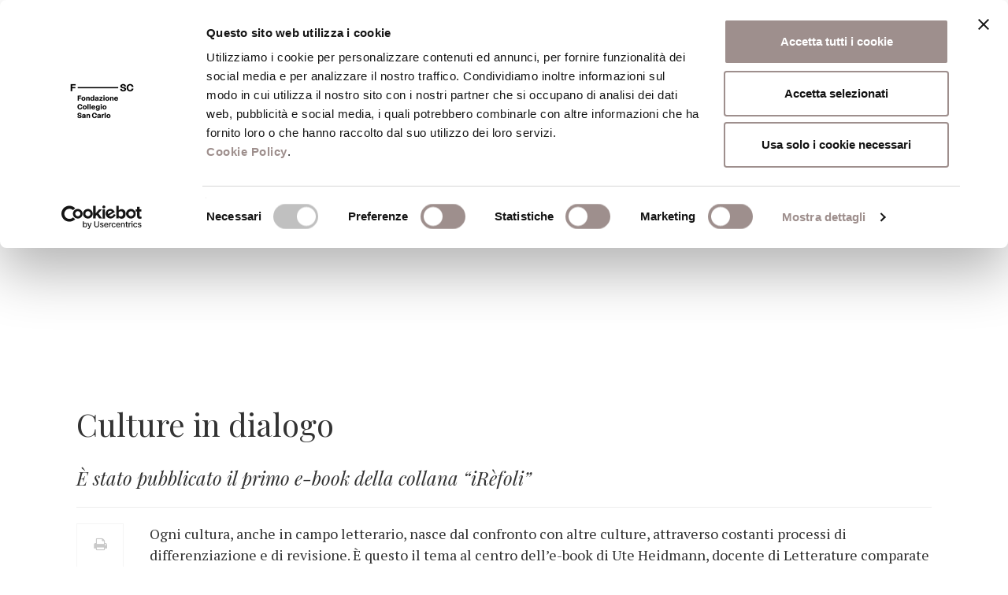

--- FILE ---
content_type: text/html; charset=UTF-8
request_url: https://www.fondazionesancarlo.it/notizia/culture-in-dialogo/
body_size: 18634
content:



	<!DOCTYPE html>
<html lang="it-IT">
<head>
<script id="Cookiebot" src="https://consent.cookiebot.com/uc.js" data-cbid="df4fed00-b9d5-467a-abfe-ccf1cbc1a4c9" data-blockingmode="auto" type="text/javascript"></script>

<!-- Matomo -->
<script>
  var _paq = window._paq = window._paq || [];
  /* tracker methods like "setCustomDimension" should be called before "trackPageView" */
  _paq.push(['trackPageView']);
  _paq.push(['enableLinkTracking']);
  (function() {
    var u="https://fondazionesancarlo.matomo.cloud/";
    _paq.push(['setTrackerUrl', u+'matomo.php']);
    _paq.push(['setSiteId', '1']);
    var d=document, g=d.createElement('script'), s=d.getElementsByTagName('script')[0];
    g.async=true; g.src='//cdn.matomo.cloud/fondazionesancarlo.matomo.cloud/matomo.js'; s.parentNode.insertBefore(g,s);
  })();
</script>
<!-- End Matomo Code -->

    <title>Culture in dialogo &#8211; Fondazione Collegio San Carlo</title>
	<link href="https://www.fondazionesancarlo.it/wp-content/themes/fsc/static/img/favicon-fondazione.png" rel="icon" type="image/png" />
    <meta charset="UTF-8">
    <meta http-equiv="X-UA-Compatible" content="IE=edge">
    <meta name="viewport" content="width=device-width, initial-scale=1">

	
	
    <meta name='robots' content='index, follow, max-image-preview:large, max-snippet:-1, max-video-preview:-1' />

	<!-- This site is optimized with the Yoast SEO plugin v21.3 - https://yoast.com/wordpress/plugins/seo/ -->
	<link rel="canonical" href="http://www.fondazionesancarlo.it/notizia/culture-in-dialogo/" />
	<meta property="og:locale" content="it_IT" />
	<meta property="og:type" content="article" />
	<meta property="og:title" content="Culture in dialogo &#8211; Fondazione Collegio San Carlo" />
	<meta property="og:description" content="È stato pubblicato il primo e-book della collana “iRèfoli”" />
	<meta property="og:url" content="http://www.fondazionesancarlo.it/notizia/culture-in-dialogo/" />
	<meta property="og:site_name" content="Fondazione Collegio San Carlo" />
	<meta property="article:publisher" content="https://www.facebook.com/FondazioneSanCarlodiModena" />
	<meta property="article:modified_time" content="2020-10-27T14:31:32+00:00" />
	<meta name="twitter:card" content="summary_large_image" />
	<meta name="twitter:label1" content="Tempo di lettura stimato" />
	<meta name="twitter:data1" content="2 minuti" />
	<script type="application/ld+json" class="yoast-schema-graph">{"@context":"https://schema.org","@graph":[{"@type":"WebPage","@id":"http://www.fondazionesancarlo.it/notizia/culture-in-dialogo/","url":"http://www.fondazionesancarlo.it/notizia/culture-in-dialogo/","name":"Culture in dialogo &#8211; Fondazione Collegio San Carlo","isPartOf":{"@id":"https://www.fondazionesancarlo.it/#website"},"datePublished":"2020-10-26T17:45:38+00:00","dateModified":"2020-10-27T14:31:32+00:00","breadcrumb":{"@id":"http://www.fondazionesancarlo.it/notizia/culture-in-dialogo/#breadcrumb"},"inLanguage":"it-IT","potentialAction":[{"@type":"ReadAction","target":["http://www.fondazionesancarlo.it/notizia/culture-in-dialogo/"]}]},{"@type":"BreadcrumbList","@id":"http://www.fondazionesancarlo.it/notizia/culture-in-dialogo/#breadcrumb","itemListElement":[{"@type":"ListItem","position":1,"name":"Home","item":"https://www.fondazionesancarlo.it/"},{"@type":"ListItem","position":2,"name":"Notizie","item":"https://www.fondazionesancarlo.it/archivio-notizie/"},{"@type":"ListItem","position":3,"name":"Culture in dialogo"}]},{"@type":"WebSite","@id":"https://www.fondazionesancarlo.it/#website","url":"https://www.fondazionesancarlo.it/","name":"Fondazione Collegio San Carlo","description":"Fondazione Collegio San Carlo","potentialAction":[{"@type":"SearchAction","target":{"@type":"EntryPoint","urlTemplate":"https://www.fondazionesancarlo.it/?s={search_term_string}"},"query-input":"required name=search_term_string"}],"inLanguage":"it-IT"}]}</script>
	<!-- / Yoast SEO plugin. -->


<link rel='dns-prefetch' href='//fonts.googleapis.com' />
<script type="text/javascript">
/* <![CDATA[ */
window._wpemojiSettings = {"baseUrl":"https:\/\/s.w.org\/images\/core\/emoji\/14.0.0\/72x72\/","ext":".png","svgUrl":"https:\/\/s.w.org\/images\/core\/emoji\/14.0.0\/svg\/","svgExt":".svg","source":{"concatemoji":"https:\/\/www.fondazionesancarlo.it\/wp-includes\/js\/wp-emoji-release.min.js?ver=6.4.7"}};
/*! This file is auto-generated */
!function(i,n){var o,s,e;function c(e){try{var t={supportTests:e,timestamp:(new Date).valueOf()};sessionStorage.setItem(o,JSON.stringify(t))}catch(e){}}function p(e,t,n){e.clearRect(0,0,e.canvas.width,e.canvas.height),e.fillText(t,0,0);var t=new Uint32Array(e.getImageData(0,0,e.canvas.width,e.canvas.height).data),r=(e.clearRect(0,0,e.canvas.width,e.canvas.height),e.fillText(n,0,0),new Uint32Array(e.getImageData(0,0,e.canvas.width,e.canvas.height).data));return t.every(function(e,t){return e===r[t]})}function u(e,t,n){switch(t){case"flag":return n(e,"\ud83c\udff3\ufe0f\u200d\u26a7\ufe0f","\ud83c\udff3\ufe0f\u200b\u26a7\ufe0f")?!1:!n(e,"\ud83c\uddfa\ud83c\uddf3","\ud83c\uddfa\u200b\ud83c\uddf3")&&!n(e,"\ud83c\udff4\udb40\udc67\udb40\udc62\udb40\udc65\udb40\udc6e\udb40\udc67\udb40\udc7f","\ud83c\udff4\u200b\udb40\udc67\u200b\udb40\udc62\u200b\udb40\udc65\u200b\udb40\udc6e\u200b\udb40\udc67\u200b\udb40\udc7f");case"emoji":return!n(e,"\ud83e\udef1\ud83c\udffb\u200d\ud83e\udef2\ud83c\udfff","\ud83e\udef1\ud83c\udffb\u200b\ud83e\udef2\ud83c\udfff")}return!1}function f(e,t,n){var r="undefined"!=typeof WorkerGlobalScope&&self instanceof WorkerGlobalScope?new OffscreenCanvas(300,150):i.createElement("canvas"),a=r.getContext("2d",{willReadFrequently:!0}),o=(a.textBaseline="top",a.font="600 32px Arial",{});return e.forEach(function(e){o[e]=t(a,e,n)}),o}function t(e){var t=i.createElement("script");t.src=e,t.defer=!0,i.head.appendChild(t)}"undefined"!=typeof Promise&&(o="wpEmojiSettingsSupports",s=["flag","emoji"],n.supports={everything:!0,everythingExceptFlag:!0},e=new Promise(function(e){i.addEventListener("DOMContentLoaded",e,{once:!0})}),new Promise(function(t){var n=function(){try{var e=JSON.parse(sessionStorage.getItem(o));if("object"==typeof e&&"number"==typeof e.timestamp&&(new Date).valueOf()<e.timestamp+604800&&"object"==typeof e.supportTests)return e.supportTests}catch(e){}return null}();if(!n){if("undefined"!=typeof Worker&&"undefined"!=typeof OffscreenCanvas&&"undefined"!=typeof URL&&URL.createObjectURL&&"undefined"!=typeof Blob)try{var e="postMessage("+f.toString()+"("+[JSON.stringify(s),u.toString(),p.toString()].join(",")+"));",r=new Blob([e],{type:"text/javascript"}),a=new Worker(URL.createObjectURL(r),{name:"wpTestEmojiSupports"});return void(a.onmessage=function(e){c(n=e.data),a.terminate(),t(n)})}catch(e){}c(n=f(s,u,p))}t(n)}).then(function(e){for(var t in e)n.supports[t]=e[t],n.supports.everything=n.supports.everything&&n.supports[t],"flag"!==t&&(n.supports.everythingExceptFlag=n.supports.everythingExceptFlag&&n.supports[t]);n.supports.everythingExceptFlag=n.supports.everythingExceptFlag&&!n.supports.flag,n.DOMReady=!1,n.readyCallback=function(){n.DOMReady=!0}}).then(function(){return e}).then(function(){var e;n.supports.everything||(n.readyCallback(),(e=n.source||{}).concatemoji?t(e.concatemoji):e.wpemoji&&e.twemoji&&(t(e.twemoji),t(e.wpemoji)))}))}((window,document),window._wpemojiSettings);
/* ]]> */
</script>
<style id='wp-emoji-styles-inline-css' type='text/css'>

	img.wp-smiley, img.emoji {
		display: inline !important;
		border: none !important;
		box-shadow: none !important;
		height: 1em !important;
		width: 1em !important;
		margin: 0 0.07em !important;
		vertical-align: -0.1em !important;
		background: none !important;
		padding: 0 !important;
	}
</style>
<link rel='stylesheet' id='wp-block-library-css' href='https://www.fondazionesancarlo.it/wp-includes/css/dist/block-library/style.min.css?ver=6.4.7' type='text/css' media='all' />
<link rel='stylesheet' id='mailster-form-style-css' href='https://www.fondazionesancarlo.it/wp-content/plugins/mailster/build/form/style-index.css?ver=6.4.7&#038;h=793d20d8ccb592b2f607bd79a2352c57' type='text/css' media='all' />
<link rel='stylesheet' id='wc-blocks-vendors-style-css' href='https://www.fondazionesancarlo.it/wp-content/plugins/woocommerce/packages/woocommerce-blocks/build/wc-blocks-vendors-style.css?ver=10.9.3&#038;h=92bb08d080188144b6f3430be940adeb' type='text/css' media='all' />
<link rel='stylesheet' id='wc-all-blocks-style-css' href='https://www.fondazionesancarlo.it/wp-content/plugins/woocommerce/packages/woocommerce-blocks/build/wc-all-blocks-style.css?ver=10.9.3&#038;h=92bb08d080188144b6f3430be940adeb' type='text/css' media='all' />
<style id='classic-theme-styles-inline-css' type='text/css'>
/*! This file is auto-generated */
.wp-block-button__link{color:#fff;background-color:#32373c;border-radius:9999px;box-shadow:none;text-decoration:none;padding:calc(.667em + 2px) calc(1.333em + 2px);font-size:1.125em}.wp-block-file__button{background:#32373c;color:#fff;text-decoration:none}
</style>
<style id='global-styles-inline-css' type='text/css'>
body{--wp--preset--color--black: #000000;--wp--preset--color--cyan-bluish-gray: #abb8c3;--wp--preset--color--white: #ffffff;--wp--preset--color--pale-pink: #f78da7;--wp--preset--color--vivid-red: #cf2e2e;--wp--preset--color--luminous-vivid-orange: #ff6900;--wp--preset--color--luminous-vivid-amber: #fcb900;--wp--preset--color--light-green-cyan: #7bdcb5;--wp--preset--color--vivid-green-cyan: #00d084;--wp--preset--color--pale-cyan-blue: #8ed1fc;--wp--preset--color--vivid-cyan-blue: #0693e3;--wp--preset--color--vivid-purple: #9b51e0;--wp--preset--gradient--vivid-cyan-blue-to-vivid-purple: linear-gradient(135deg,rgba(6,147,227,1) 0%,rgb(155,81,224) 100%);--wp--preset--gradient--light-green-cyan-to-vivid-green-cyan: linear-gradient(135deg,rgb(122,220,180) 0%,rgb(0,208,130) 100%);--wp--preset--gradient--luminous-vivid-amber-to-luminous-vivid-orange: linear-gradient(135deg,rgba(252,185,0,1) 0%,rgba(255,105,0,1) 100%);--wp--preset--gradient--luminous-vivid-orange-to-vivid-red: linear-gradient(135deg,rgba(255,105,0,1) 0%,rgb(207,46,46) 100%);--wp--preset--gradient--very-light-gray-to-cyan-bluish-gray: linear-gradient(135deg,rgb(238,238,238) 0%,rgb(169,184,195) 100%);--wp--preset--gradient--cool-to-warm-spectrum: linear-gradient(135deg,rgb(74,234,220) 0%,rgb(151,120,209) 20%,rgb(207,42,186) 40%,rgb(238,44,130) 60%,rgb(251,105,98) 80%,rgb(254,248,76) 100%);--wp--preset--gradient--blush-light-purple: linear-gradient(135deg,rgb(255,206,236) 0%,rgb(152,150,240) 100%);--wp--preset--gradient--blush-bordeaux: linear-gradient(135deg,rgb(254,205,165) 0%,rgb(254,45,45) 50%,rgb(107,0,62) 100%);--wp--preset--gradient--luminous-dusk: linear-gradient(135deg,rgb(255,203,112) 0%,rgb(199,81,192) 50%,rgb(65,88,208) 100%);--wp--preset--gradient--pale-ocean: linear-gradient(135deg,rgb(255,245,203) 0%,rgb(182,227,212) 50%,rgb(51,167,181) 100%);--wp--preset--gradient--electric-grass: linear-gradient(135deg,rgb(202,248,128) 0%,rgb(113,206,126) 100%);--wp--preset--gradient--midnight: linear-gradient(135deg,rgb(2,3,129) 0%,rgb(40,116,252) 100%);--wp--preset--font-size--small: 13px;--wp--preset--font-size--medium: 20px;--wp--preset--font-size--large: 36px;--wp--preset--font-size--x-large: 42px;--wp--preset--spacing--20: 0.44rem;--wp--preset--spacing--30: 0.67rem;--wp--preset--spacing--40: 1rem;--wp--preset--spacing--50: 1.5rem;--wp--preset--spacing--60: 2.25rem;--wp--preset--spacing--70: 3.38rem;--wp--preset--spacing--80: 5.06rem;--wp--preset--shadow--natural: 6px 6px 9px rgba(0, 0, 0, 0.2);--wp--preset--shadow--deep: 12px 12px 50px rgba(0, 0, 0, 0.4);--wp--preset--shadow--sharp: 6px 6px 0px rgba(0, 0, 0, 0.2);--wp--preset--shadow--outlined: 6px 6px 0px -3px rgba(255, 255, 255, 1), 6px 6px rgba(0, 0, 0, 1);--wp--preset--shadow--crisp: 6px 6px 0px rgba(0, 0, 0, 1);}:where(.is-layout-flex){gap: 0.5em;}:where(.is-layout-grid){gap: 0.5em;}body .is-layout-flow > .alignleft{float: left;margin-inline-start: 0;margin-inline-end: 2em;}body .is-layout-flow > .alignright{float: right;margin-inline-start: 2em;margin-inline-end: 0;}body .is-layout-flow > .aligncenter{margin-left: auto !important;margin-right: auto !important;}body .is-layout-constrained > .alignleft{float: left;margin-inline-start: 0;margin-inline-end: 2em;}body .is-layout-constrained > .alignright{float: right;margin-inline-start: 2em;margin-inline-end: 0;}body .is-layout-constrained > .aligncenter{margin-left: auto !important;margin-right: auto !important;}body .is-layout-constrained > :where(:not(.alignleft):not(.alignright):not(.alignfull)){max-width: var(--wp--style--global--content-size);margin-left: auto !important;margin-right: auto !important;}body .is-layout-constrained > .alignwide{max-width: var(--wp--style--global--wide-size);}body .is-layout-flex{display: flex;}body .is-layout-flex{flex-wrap: wrap;align-items: center;}body .is-layout-flex > *{margin: 0;}body .is-layout-grid{display: grid;}body .is-layout-grid > *{margin: 0;}:where(.wp-block-columns.is-layout-flex){gap: 2em;}:where(.wp-block-columns.is-layout-grid){gap: 2em;}:where(.wp-block-post-template.is-layout-flex){gap: 1.25em;}:where(.wp-block-post-template.is-layout-grid){gap: 1.25em;}.has-black-color{color: var(--wp--preset--color--black) !important;}.has-cyan-bluish-gray-color{color: var(--wp--preset--color--cyan-bluish-gray) !important;}.has-white-color{color: var(--wp--preset--color--white) !important;}.has-pale-pink-color{color: var(--wp--preset--color--pale-pink) !important;}.has-vivid-red-color{color: var(--wp--preset--color--vivid-red) !important;}.has-luminous-vivid-orange-color{color: var(--wp--preset--color--luminous-vivid-orange) !important;}.has-luminous-vivid-amber-color{color: var(--wp--preset--color--luminous-vivid-amber) !important;}.has-light-green-cyan-color{color: var(--wp--preset--color--light-green-cyan) !important;}.has-vivid-green-cyan-color{color: var(--wp--preset--color--vivid-green-cyan) !important;}.has-pale-cyan-blue-color{color: var(--wp--preset--color--pale-cyan-blue) !important;}.has-vivid-cyan-blue-color{color: var(--wp--preset--color--vivid-cyan-blue) !important;}.has-vivid-purple-color{color: var(--wp--preset--color--vivid-purple) !important;}.has-black-background-color{background-color: var(--wp--preset--color--black) !important;}.has-cyan-bluish-gray-background-color{background-color: var(--wp--preset--color--cyan-bluish-gray) !important;}.has-white-background-color{background-color: var(--wp--preset--color--white) !important;}.has-pale-pink-background-color{background-color: var(--wp--preset--color--pale-pink) !important;}.has-vivid-red-background-color{background-color: var(--wp--preset--color--vivid-red) !important;}.has-luminous-vivid-orange-background-color{background-color: var(--wp--preset--color--luminous-vivid-orange) !important;}.has-luminous-vivid-amber-background-color{background-color: var(--wp--preset--color--luminous-vivid-amber) !important;}.has-light-green-cyan-background-color{background-color: var(--wp--preset--color--light-green-cyan) !important;}.has-vivid-green-cyan-background-color{background-color: var(--wp--preset--color--vivid-green-cyan) !important;}.has-pale-cyan-blue-background-color{background-color: var(--wp--preset--color--pale-cyan-blue) !important;}.has-vivid-cyan-blue-background-color{background-color: var(--wp--preset--color--vivid-cyan-blue) !important;}.has-vivid-purple-background-color{background-color: var(--wp--preset--color--vivid-purple) !important;}.has-black-border-color{border-color: var(--wp--preset--color--black) !important;}.has-cyan-bluish-gray-border-color{border-color: var(--wp--preset--color--cyan-bluish-gray) !important;}.has-white-border-color{border-color: var(--wp--preset--color--white) !important;}.has-pale-pink-border-color{border-color: var(--wp--preset--color--pale-pink) !important;}.has-vivid-red-border-color{border-color: var(--wp--preset--color--vivid-red) !important;}.has-luminous-vivid-orange-border-color{border-color: var(--wp--preset--color--luminous-vivid-orange) !important;}.has-luminous-vivid-amber-border-color{border-color: var(--wp--preset--color--luminous-vivid-amber) !important;}.has-light-green-cyan-border-color{border-color: var(--wp--preset--color--light-green-cyan) !important;}.has-vivid-green-cyan-border-color{border-color: var(--wp--preset--color--vivid-green-cyan) !important;}.has-pale-cyan-blue-border-color{border-color: var(--wp--preset--color--pale-cyan-blue) !important;}.has-vivid-cyan-blue-border-color{border-color: var(--wp--preset--color--vivid-cyan-blue) !important;}.has-vivid-purple-border-color{border-color: var(--wp--preset--color--vivid-purple) !important;}.has-vivid-cyan-blue-to-vivid-purple-gradient-background{background: var(--wp--preset--gradient--vivid-cyan-blue-to-vivid-purple) !important;}.has-light-green-cyan-to-vivid-green-cyan-gradient-background{background: var(--wp--preset--gradient--light-green-cyan-to-vivid-green-cyan) !important;}.has-luminous-vivid-amber-to-luminous-vivid-orange-gradient-background{background: var(--wp--preset--gradient--luminous-vivid-amber-to-luminous-vivid-orange) !important;}.has-luminous-vivid-orange-to-vivid-red-gradient-background{background: var(--wp--preset--gradient--luminous-vivid-orange-to-vivid-red) !important;}.has-very-light-gray-to-cyan-bluish-gray-gradient-background{background: var(--wp--preset--gradient--very-light-gray-to-cyan-bluish-gray) !important;}.has-cool-to-warm-spectrum-gradient-background{background: var(--wp--preset--gradient--cool-to-warm-spectrum) !important;}.has-blush-light-purple-gradient-background{background: var(--wp--preset--gradient--blush-light-purple) !important;}.has-blush-bordeaux-gradient-background{background: var(--wp--preset--gradient--blush-bordeaux) !important;}.has-luminous-dusk-gradient-background{background: var(--wp--preset--gradient--luminous-dusk) !important;}.has-pale-ocean-gradient-background{background: var(--wp--preset--gradient--pale-ocean) !important;}.has-electric-grass-gradient-background{background: var(--wp--preset--gradient--electric-grass) !important;}.has-midnight-gradient-background{background: var(--wp--preset--gradient--midnight) !important;}.has-small-font-size{font-size: var(--wp--preset--font-size--small) !important;}.has-medium-font-size{font-size: var(--wp--preset--font-size--medium) !important;}.has-large-font-size{font-size: var(--wp--preset--font-size--large) !important;}.has-x-large-font-size{font-size: var(--wp--preset--font-size--x-large) !important;}
.wp-block-navigation a:where(:not(.wp-element-button)){color: inherit;}
:where(.wp-block-post-template.is-layout-flex){gap: 1.25em;}:where(.wp-block-post-template.is-layout-grid){gap: 1.25em;}
:where(.wp-block-columns.is-layout-flex){gap: 2em;}:where(.wp-block-columns.is-layout-grid){gap: 2em;}
.wp-block-pullquote{font-size: 1.5em;line-height: 1.6;}
</style>
<link rel='stylesheet' id='contact-form-7-css' href='https://www.fondazionesancarlo.it/wp-content/plugins/contact-form-7/includes/css/styles.css?ver=5.8.1&#038;h=f9ef6d0f1d66f124fc5806c58d0acf42' type='text/css' media='all' />
<link rel='stylesheet' id='woocommerce-layout-css' href='https://www.fondazionesancarlo.it/wp-content/plugins/woocommerce/assets/css/woocommerce-layout.css?ver=8.1.3&#038;h=92bb08d080188144b6f3430be940adeb' type='text/css' media='all' />
<link rel='stylesheet' id='woocommerce-smallscreen-css' href='https://www.fondazionesancarlo.it/wp-content/plugins/woocommerce/assets/css/woocommerce-smallscreen.css?ver=8.1.3&#038;h=92bb08d080188144b6f3430be940adeb' type='text/css' media='only screen and (max-width: 768px)' />
<link rel='stylesheet' id='woocommerce-general-css' href='https://www.fondazionesancarlo.it/wp-content/plugins/woocommerce/assets/css/woocommerce.css?ver=8.1.3&#038;h=92bb08d080188144b6f3430be940adeb' type='text/css' media='all' />
<style id='woocommerce-inline-inline-css' type='text/css'>
.woocommerce form .form-row .required { visibility: visible; }
</style>
<link rel='stylesheet' id='bootstrap-css' href='https://www.fondazionesancarlo.it/wp-content/themes/fsc/static/lib/bootstrap/css/bootstrap.min.css?ver=6.4.7&#038;h=6c95c815af86b17348df91b2d4d87f9d' type='text/css' media='all' />
<link rel='stylesheet' id='fontawesome-css' href='https://www.fondazionesancarlo.it/wp-content/themes/fsc/static/lib/font-awesome/css/font-awesome.min.css?ver=6.4.7&#038;h=dd631bac217c2ef9417c537d12038f96' type='text/css' media='all' />
<link rel='stylesheet' id='bootstrap-datetimepicker-css' href='https://www.fondazionesancarlo.it/wp-content/themes/fsc/static/lib/bootstrap-datetimepicker/css/bootstrap-datetimepicker.min.css?ver=6.4.7&#038;h=4550d4ad871fed958e624087f423e1aa' type='text/css' media='all' />
<link rel='stylesheet' id='slick-css' href='https://www.fondazionesancarlo.it/wp-content/themes/fsc/static/lib/slick/slick.css?ver=6.4.7&#038;h=7ac899804b4d67a0d47dff05cc3ca63e' type='text/css' media='all' />
<link rel='stylesheet' id='slick.theme-css' href='https://www.fondazionesancarlo.it/wp-content/themes/fsc/static/lib/slick/slick-theme.css?ver=6.4.7&#038;h=be5b9fa6deea7fb06874f0048b33d586' type='text/css' media='all' />
<link rel='stylesheet' id='select2-css' href='https://www.fondazionesancarlo.it/wp-content/themes/fsc/static/lib/select2/css/select2.min.css?ver=6.4.7&#038;h=7190e0ea48e4ec7d363951ef590ff550' type='text/css' media='all' />
<link rel='stylesheet' id='swipeboxcss-css' href='https://www.fondazionesancarlo.it/wp-content/themes/fsc/static/lib/swipebox/swipebox.css?ver=6.4.7&#038;h=641238ef8e159ce4c7d4ac60e5a53c95' type='text/css' media='all' />
<link rel='stylesheet' id='print-fondazione-css' href='https://www.fondazionesancarlo.it/wp-content/themes/fsc/static/print.css?ver=1.0.0&#038;h=0254ff6948312dea3dd7be6b876baf1e' type='text/css' media='print' />
<link rel='stylesheet' id='fsc-css' href='https://www.fondazionesancarlo.it/wp-content/themes/fsc/static/fsc.css?ver=1.1.7&#038;h=05737ef1f73bfabfa198b89ddf2baf2e' type='text/css' media='all' />
<link rel='stylesheet' id='aos-css-css' href='https://www.fondazionesancarlo.it/wp-content/themes/fsc/static/lib/aos/aos.css?ver=2.1.1&#038;h=03fe2ff567e8a599286b104cc75ec097' type='text/css' media='all' />
<link rel='stylesheet' id='Playfair-css' href='https://fonts.googleapis.com/css?family=Playfair+Display%3A400%2C400i%2C700%2C700i%2C900%2C900i&#038;subset=latin-ext&#038;ver=1.0.0' type='text/css' media='all' />
<link rel='stylesheet' id='Oswald-css' href='https://fonts.googleapis.com/css?family=Oswald&#038;ver=1.0.0' type='text/css' media='all' />
<link rel='stylesheet' id='PT-serif-css' href='https://fonts.googleapis.com/css?family=PT+Serif%3A400%2C400i%2C700%2C700i&#038;subset=latin-ext&#038;ver=1.0.0' type='text/css' media='all' />
<link rel='stylesheet' id='simditorcss-css' href='https://www.fondazionesancarlo.it/wp-content/themes/fsc/static/simditor.css?ver=1.0.0&#038;h=e61428eda223eb1384d3e59cdd11a736' type='text/css' media='all' />
<script type="text/javascript" src="https://www.fondazionesancarlo.it/wp-includes/js/jquery/jquery.min.js?ver=3.7.1" id="jquery-core-js"></script>
<script type="text/javascript" src="https://www.fondazionesancarlo.it/wp-includes/js/jquery/jquery-migrate.min.js?ver=3.4.1" id="jquery-migrate-js"></script>
<script type="text/javascript" src="https://www.fondazionesancarlo.it/wp-content/plugins/woocommerce/assets/js/jquery-blockui/jquery.blockUI.min.js?ver=2.7.0-wc.8.1.3&amp;h=92bb08d080188144b6f3430be940adeb" id="jquery-blockui-js"></script>
<script type="text/javascript" id="wc-add-to-cart-js-extra">
/* <![CDATA[ */
var wc_add_to_cart_params = {"ajax_url":"\/wp-admin\/admin-ajax.php","wc_ajax_url":"\/?wc-ajax=%%endpoint%%","i18n_view_cart":"Visualizza carrello","cart_url":"https:\/\/www.fondazionesancarlo.it\/carrello\/","is_cart":"","cart_redirect_after_add":"no"};
/* ]]> */
</script>
<script type="text/javascript" src="https://www.fondazionesancarlo.it/wp-content/plugins/woocommerce/assets/js/frontend/add-to-cart.min.js?ver=8.1.3&amp;h=92bb08d080188144b6f3430be940adeb" id="wc-add-to-cart-js"></script>
<script type="text/javascript" src="https://www.fondazionesancarlo.it/wp-content/plugins/js_composer/assets/js/vendors/woocommerce-add-to-cart.js?ver=5.0.1&amp;h=0361b403e56cd5ab3e4f23f4f0926d74" id="vc_woocommerce-add-to-cart-js-js"></script>
<script type="text/javascript" src="https://www.fondazionesancarlo.it/wp-content/themes/fsc/static/module.js?ver=1.0.0&amp;h=ec26e5baa532be7d9b3f2d5bf1b639d9" id="module-js"></script>
<script type="text/javascript" src="https://www.fondazionesancarlo.it/wp-content/themes/fsc/static/hotkeys.js?ver=1.0.0&amp;h=ef68e53eb37fd787b0609dd8877065f1" id="hotkeys-js"></script>
<script type="text/javascript" src="https://www.fondazionesancarlo.it/wp-content/themes/fsc/static/simditor.js?ver=1.0.0&amp;h=e61428eda223eb1384d3e59cdd11a736" id="simditorjs-js"></script>
<script type="text/javascript" src="https://www.fondazionesancarlo.it/wp-content/themes/fsc/static/lib/bootstrap/js/bootstrap.min.js?ver=6.4.7&amp;h=0515eadedc80fc6c14be29072152331e" id="bootstrap-js"></script>
<script type="text/javascript" src="https://www.fondazionesancarlo.it/wp-content/themes/fsc/static/lib/momentjs/moment-with-locales.js?ver=6.4.7&amp;h=18789e2b9db1508c1660cc53fa6b88de" id="momentjs-js"></script>
<script type="text/javascript" src="https://www.fondazionesancarlo.it/wp-content/themes/fsc/static/fsc.js?ver=1.0.0&amp;h=58222ae99bfc1e31f943b3de42fc2b65" id="fsc-js"></script>
<script type="text/javascript" src="https://www.fondazionesancarlo.it/wp-content/themes/fsc/static/lib/aos/aos.js?ver=6.4.7&amp;h=73ad09194a08b9911ec294d3e192c893" id="aos-js"></script>
<script type="text/javascript" src="https://www.fondazionesancarlo.it/wp-content/themes/fsc/static/lib/bootstrap-datetimepicker/js/bootstrap-datetimepicker.min.js?ver=6.4.7&amp;h=09a31c9c4a02254715ea446ce49af9e4" id="bootstrap-datetimepicker-js"></script>
<script type="text/javascript" src="https://www.fondazionesancarlo.it/wp-content/themes/fsc/static/lib/slick/slick.min.js?ver=6.4.7&amp;h=59f44f8a683e7f259648fb12d8364e13" id="slick-js"></script>
<script type="text/javascript" src="https://www.fondazionesancarlo.it/wp-content/themes/fsc/static/lib/bootstrap-validator/validator.min.js?ver=6.4.7&amp;h=9196bf705d13aca00b8791da3b2a52a0" id="bootstrap-validator-js"></script>
<script type="text/javascript" src="https://www.fondazionesancarlo.it/wp-content/themes/fsc/static/lib/select2/js/select2.full.min.js?ver=6.4.7&amp;h=8d055dbdd790a6a4ed44bfd02c72f590" id="select2-js"></script>
<script type="text/javascript" src="https://www.fondazionesancarlo.it/wp-content/themes/fsc/static/lib/select2/js/i18n/it.js?ver=6.4.7&amp;h=458d4956486e5c3f757694d4c2b31f30" id="select2-it-js"></script>
<script type="text/javascript" src="https://www.fondazionesancarlo.it/wp-content/themes/fsc/static/lib/swipebox/jquery.swipebox.js?ver=6.4.7&amp;h=05d7e2010ed85ecdbe957b9fcddc5e0a" id="swipebox-js"></script>
<script type="text/javascript" src="https://www.fondazionesancarlo.it/wp-content/themes/fsc/static/lib/readmore/readmore.min.js?ver=6.4.7&amp;h=78e43648eda1349007206324d0a5618f" id="readmore-js"></script>
<link rel="https://api.w.org/" href="https://www.fondazionesancarlo.it/wp-json/" /><link rel="EditURI" type="application/rsd+xml" title="RSD" href="https://www.fondazionesancarlo.it/xmlrpc.php?rsd" />
<meta name="generator" content="WordPress 6.4.7" />
<meta name="generator" content="WooCommerce 8.1.3" />
<link rel='shortlink' href='https://www.fondazionesancarlo.it/?p=52734' />
<link rel="alternate" type="application/json+oembed" href="https://www.fondazionesancarlo.it/wp-json/oembed/1.0/embed?url=https%3A%2F%2Fwww.fondazionesancarlo.it%2Fnotizia%2Fculture-in-dialogo%2F" />
<link rel="alternate" type="text/xml+oembed" href="https://www.fondazionesancarlo.it/wp-json/oembed/1.0/embed?url=https%3A%2F%2Fwww.fondazionesancarlo.it%2Fnotizia%2Fculture-in-dialogo%2F&#038;format=xml" />
	<noscript><style>.woocommerce-product-gallery{ opacity: 1 !important; }</style></noscript>
	<meta name="generator" content="Powered by Visual Composer - drag and drop page builder for WordPress."/>
<!--[if lte IE 9]><link rel="stylesheet" type="text/css" href="https://www.fondazionesancarlo.it/wp-content/plugins/js_composer/assets/css/vc_lte_ie9.min.css" media="screen"><![endif]--><link rel="icon" href="https://www.fondazionesancarlo.it/wp-content/uploads/2023/11/cropped-favicon-fondazione-32x32.png" sizes="32x32" />
<link rel="icon" href="https://www.fondazionesancarlo.it/wp-content/uploads/2023/11/cropped-favicon-fondazione-192x192.png" sizes="192x192" />
<link rel="apple-touch-icon" href="https://www.fondazionesancarlo.it/wp-content/uploads/2023/11/cropped-favicon-fondazione-180x180.png" />
<meta name="msapplication-TileImage" content="https://www.fondazionesancarlo.it/wp-content/uploads/2023/11/cropped-favicon-fondazione-270x270.png" />
		<style type="text/css" id="wp-custom-css">
			/*.post-type-archive-newsletter .newsletter .calendario-excerpt {
  display: none;
}*/
.anteprima-shop-pub, .cart {
  display: none;
}		</style>
		<noscript><style type="text/css"> .wpb_animate_when_almost_visible { opacity: 1; }</style></noscript>
    <!-- HTML5 Shim and Respond.js IE8 support of HTML5 elements and media queries -->
    <!-- WARNING: Respond.js doesn't work if you view the page via file:// -->
    <!--[if lt IE 9]>
        <script src="https://oss.maxcdn.com/libs/html5shiv/3.7.0/html5shiv.js"></script>
        <script src="https://oss.maxcdn.com/libs/respond.js/1.4.2/respond.min.js"></script>
    <![endif]-->
	<!--[if IE 9]>
			<style type="text/css">
			.img-nel-box {text-align: center;}
			.img-nel-box img {display: inline;}
			</style>
	<![endif]-->
	<link rel="stylesheet" type="text/css"  id="iecss"/>
	

  
	<script>
  Simditor.locale = 'en-US';
  </script>
</head>
<body class="notizia-template-default single single-notizia postid-52734 theme-fsc woocommerce woocommerce-page woocommerce-no-js cpt-woo-integration wpb-js-composer js-comp-ver-5.0.1 vc_responsive" >
 

    
	     <!-- Navigation -->
	    
		<div class="only-print" id="logo-print"><img src="https://www.fondazionesancarlo.it/wp-content/themes/fsc/static/img/logo.png"></div>
	    <div >
			<div id="top-bar" class="row container ">
				<div class="col-lg-4 col-md-6 wrap-loghi">
					
					<!--
					52734
					-->
										<div class="top-logo-container">
					<a class="top-logo" href="https://www.fondazionesancarlo.it?fp=1"><span id="logo"></span></a>
					</div>
									</div>
				<div class="col-lg-4 col-md-3 col-sm-12 social-top  wrap-social">
	
					<div id="social-top-area" class="social-top-area">
												<div class="menu-menu-social-container">
							<ul id="menu-menu-social" class="menu">
								<li id="menu-item-7617" class="menu-item menu-item-type-custom menu-item-object-custom menu-item-7617"><a href="https://www.facebook.com/FondazioneSanCarlodiModena" target="_blank">
									<i class="fa fa-facebook" aria-hidden="true"></i></a>
								</li>
								<li id="menu-item-7620" class="menu-item menu-item-type-custom menu-item-object-custom menu-item-7620"><a href="https://www.youtube.com/user/fondazionesancarlo" target="_blank"><i class="fa fa-youtube" aria-hidden="true"></i></a></li>
								<li id="menu-item-47703" class="menu-item menu-item-type-custom menu-item-object-custom menu-item-47703"><a href="https://soundcloud.com/user-820769060" target="_blank"><i class="fa fa-soundcloud" aria-hidden="true"></i></a></li>
																<li id="menu-item-76192" class="menu-item menu-item-type-custom menu-item-object-custom menu-item-7619"><a href="https://open.spotify.com/user/31sipv6e2bsbcxqcgk4c5dguxm64" target="_blank"><i class="fa fa-spotify" aria-hidden="true"></i></a></li>
								<li id="menu-item-76193" class="menu-item menu-item-type-custom menu-item-object-custom menu-item-7619"><a href="https://www.instagram.com/fondazionecollegiosancarlo" target="_blank"><i class="fa fa-instagram" aria-hidden="true"></i></a></li>
								<li id="menu-item-76194" class="menu-item menu-item-type-custom menu-item-object-custom menu-item-76194"><a href="https://www.linkedin.com/company/fondazione-collegio-san-carlo/" target="_blank"><i class="fa fa-linkedin" aria-hidden="true"></i></a></li>
							</ul>
						</div>
						
					</div>
				</div>
				<div class="col-lg-4 col-md-3 ricerca-top display_in_desktop">
					<div id="ricerca-area" class="ricerca-area">
						<div class="search-id">
<form role="search" method="get" class="search-form" action="https://www.fondazionesancarlo.it/">
    <div class="search-wrap">
    	
        <input type="search" placeholder="" name="s" class="search-input" value="Cerca..."  onfocus="mySvuotaInput(this)"/>
        <input class="search-submit" type="submit"  value=" " >
    </div>
</form>
</div>

						
					</div>
							
				</div>
			
			</div>
		</div>
		<nav class="navbar navbar-default  display_in_desktop" id="nav-menu-desktop">
			<div class="main-menu-container ">
				<div >
				
<div class="collapse navbar-collapse">
	
		<ul class="nav navbar-nav" id="ul-main-menu">
	<li class="fsc400">
		<a title="FSC 400" href="/fsc400">FSC 400<b class="caret"></b>
		</a>
    </li>
	  
											
									

											
				

		<li class="fondazione">

							<a  title="Fondazione" href="https://www.fondazionesancarlo.it/fondazione/" data-toggle="dropdown" class="dropdown-toggle">
					Fondazione
											<b class="caret"></b>
						
				<br/><hr class="underline moving"/>
			</a>
						
				
				
	
		
	<div class="dropdown-menu"   ><div class="container">
	<ul role="menu" >
	 
	  
						
									

						
				

		<li class="">

							<label>Fondazione </label>
						
				
				
	
		
	<ul role="menu">
	  
						
				

						
				

		<li class="">

							<a  title="Presentazione" href="https://www.fondazionesancarlo.it/fondazione/fondazione/presentazione/" >
					Presentazione
						
				<br/><hr class="underline moving"/>
			</a>
						
				
			
			
		</li>
   

						
				

						
				

		<li class="">

							<a  title="Assetto organizzativo" href="https://www.fondazionesancarlo.it/fondazione/fondazione/presentazione-organigramma/" >
					Assetto organizzativo
						
				<br/><hr class="underline moving"/>
			</a>
						
				
			
			
		</li>
   

						
				

						
				

		<li class="">

							<a  title="Storia" href="https://www.fondazionesancarlo.it/fondazione/fondazione/storia/" >
					Storia
						
				<br/><hr class="underline moving"/>
			</a>
						
				
			
			
		</li>
   

						
				

						
				

		<li class="">

							<a  title="Approfondimenti" href="https://www.fondazionesancarlo.it/fondazione/fondazione/approfondimenti/" >
					Approfondimenti
						
				<br/><hr class="underline moving"/>
			</a>
						
				
			
			
		</li>
   

						
				

						
				

		<li class="">

							<a  title="Contatti" href="https://www.fondazionesancarlo.it/fondazione/fondazione/contatti/" >
					Contatti
						
				<br/><hr class="underline moving"/>
			</a>
						
				
			
			
		</li>
   

	 
    
  
  
	
  


	</ul> 				
			
			
		</li>
   

						
									

						
				

		<li class="">

							<label>Patrimonio storico-artistico </label>
						
				
				
	
		
	<ul role="menu">
	  
						
				

						
				

		<li class="">

							<a  title="Sede" href="https://www.fondazionesancarlo.it/fondazione/patrimonio-storico-artistico/sede/" >
					Sede
						
				<br/><hr class="underline moving"/>
			</a>
						
				
			
			
		</li>
   

						
				

						
				

		<li class="">

							<a  title="Visita la Fondazione" href="https://www.fondazionesancarlo.it/fondazione/patrimonio-storico-artistico/visita-la-fondazione/" >
					Visita la Fondazione
						
				<br/><hr class="underline moving"/>
			</a>
						
				
			
			
		</li>
   

	 
    
  
  
	
  


	</ul> 				
			
			
		</li>
   

						
									

						
				

		<li class="">

							<label>Uso strutture </label>
						
				
				
	
		
	<ul role="menu">
	  
						
				

						
				

		<li class="">

							<a  title="Sale disponibili" href="https://www.fondazionesancarlo.it/fondazione/uso-strutture/sale-disponibili/" >
					Sale disponibili
						
				<br/><hr class="underline moving"/>
			</a>
						
				
			
			
		</li>
   

	 
    
  
  
	
  


	</ul> 				
			
			
		</li>
   

	 
    
  
  
							<li class="accedi">
			<label>Accedi anche a:</label>
			<ul role="menu">
									<li>
						<a title="Archivio conferenze" href="https://www.fondazionesancarlo.it/fondazione/archivio-conferenze/">Archivio conferenze</a>
						<hr class="underline"/>
					</li>
									<li>
						<a title="Pubblicazioni" href="/pubblicazione/">Pubblicazioni</a>
						<hr class="underline"/>
					</li>
							</ul>
		</li>
			
  


	</ul> </div></div>				
			
			
		</li>
   

											
									

											
				

		<li class="biblioteca">

							<a  title="Biblioteca" href="https://www.fondazionesancarlo.it/biblioteca/" data-toggle="dropdown" class="dropdown-toggle">
					Biblioteca
											<b class="caret"></b>
						
				<br/><hr class="underline moving"/>
			</a>
						
				
				
	
		
	<div class="dropdown-menu"   ><div class="container">
	<ul role="menu" >
	 
	  
						
									

						
				

		<li class="">

							<label>Biblioteca </label>
						
				
				
	
		
	<ul role="menu">
	  
						
				

						
				

		<li class="">

							<a  title="Presentazione" href="https://www.fondazionesancarlo.it/biblioteca/biblioteca/presentazione/" >
					Presentazione
						
				<br/><hr class="underline moving"/>
			</a>
						
				
			
			
		</li>
   

						
				

						
				

		<li class="">

							<a  title="Storia" href="https://www.fondazionesancarlo.it/biblioteca/biblioteca/storia/" >
					Storia
						
				<br/><hr class="underline moving"/>
			</a>
						
				
			
			
		</li>
   

						
				

						
				

		<li class="">

							<a  title="Accesso e orari" href="https://www.fondazionesancarlo.it/biblioteca/biblioteca/accessori-e-orari/" >
					Accesso e orari
						
				<br/><hr class="underline moving"/>
			</a>
						
				
			
			
		</li>
   

						
				

						
				

		<li class="">

							<a  title="Regolamento e carte dei servizi" href="https://www.fondazionesancarlo.it/biblioteca/biblioteca/regolamento-e-carte-dei-servizi/" >
					Regolamento e carte dei servizi
						
				<br/><hr class="underline moving"/>
			</a>
						
				
			
			
		</li>
   

						
				

						
				

		<li class="">

							<a  title="Contatti" href="https://www.fondazionesancarlo.it/biblioteca/biblioteca/contatti/" >
					Contatti
						
				<br/><hr class="underline moving"/>
			</a>
						
				
			
			
		</li>
   

	 
    
  
  
	
  


	</ul> 				
			
			
		</li>
   

						
									

						
				

		<li class="">

							<label>Patrimonio </label>
						
				
				
	
		
	<ul role="menu">
	  
						
				

						
				

		<li class="">

							<a  title="Risorse digitali" href="https://www.fondazionesancarlo.it/biblioteca/patrimonio/servizi-digitali/" >
					Risorse digitali
						
				<br/><hr class="underline moving"/>
			</a>
						
				
			
			
		</li>
   

						
				

						
				

		<li class="">

							<a  title="Biblioteca digitale" href="https://www.fondazionesancarlo.it/biblioteca/patrimonio/biblioteca-digitale/" >
					Biblioteca digitale
						
				<br/><hr class="underline moving"/>
			</a>
						
				
			
			
		</li>
   

						
				

						
				

		<li class="">

							<a  title="Volumi" href="https://www.fondazionesancarlo.it/biblioteca/patrimonio/volumi-2/" >
					Volumi
						
				<br/><hr class="underline moving"/>
			</a>
						
				
			
			
		</li>
   

						
				

						
				

		<li class="">

							<a  title="Periodici" href="https://www.fondazionesancarlo.it/biblioteca/patrimonio/periodici/" >
					Periodici
						
				<br/><hr class="underline moving"/>
			</a>
						
				
			
			
		</li>
   

						
				

						
				

		<li class="">

							<a  title="Audioregistrazioni" href="https://www.fondazionesancarlo.it/biblioteca/patrimonio/audioregistrazioni/" >
					Audioregistrazioni
						
				<br/><hr class="underline moving"/>
			</a>
						
				
			
			
		</li>
   

						
				

						
				

		<li class="">

							<a  title="Fondo antico" href="https://www.fondazionesancarlo.it/biblioteca/patrimonio/fondo-antico/" >
					Fondo antico
						
				<br/><hr class="underline moving"/>
			</a>
						
				
			
			
		</li>
   

						
				

						
				

		<li class="">

							<a  title="Archivio storico" href="https://www.fondazionesancarlo.it/biblioteca/patrimonio/archivio-storico/" >
					Archivio storico
						
				<br/><hr class="underline moving"/>
			</a>
						
				
			
			
		</li>
   

						
				

						
				

		<li class="">

							<a  title="Riviste in digitale" href="https://www.fondazionesancarlo.it/biblioteca/patrimonio/riviste-in-digitale/" >
					Riviste in digitale
						
				<br/><hr class="underline moving"/>
			</a>
						
				
			
			
		</li>
   

	 
    
  
  
	
  


	</ul> 				
			
			
		</li>
   

						
									

						
				

		<li class="">

							<label>Servizi </label>
						
				
				
	
		
	<ul role="menu">
	  
						
				

						
				

		<li class="">

							<a  title="Lettura e consultazione" href="https://www.fondazionesancarlo.it/biblioteca/servizi/lettura-e-consultazione/" >
					Lettura e consultazione
						
				<br/><hr class="underline moving"/>
			</a>
						
				
			
			
		</li>
   

						
				

						
				

		<li class="">

							<a  title="Prestito" href="https://www.fondazionesancarlo.it/biblioteca/servizi/prestito/" >
					Prestito
						
				<br/><hr class="underline moving"/>
			</a>
						
				
			
			
		</li>
   

						
				

						
				

		<li class="">

							<a  title="Prestito interbibliotecario" href="https://www.fondazionesancarlo.it/biblioteca/servizi/prestito-interbibliotecario/" >
					Prestito interbibliotecario
						
				<br/><hr class="underline moving"/>
			</a>
						
				
			
			
		</li>
   

						
				

						
				

		<li class="">

							<a  title="Guida alla ricerca" href="https://www.fondazionesancarlo.it/biblioteca/servizi/guida-alla-ricerca/" >
					Guida alla ricerca
						
				<br/><hr class="underline moving"/>
			</a>
						
				
			
			
		</li>
   

						
				

						
				

		<li class="">

							<a  title="Consulenza bibliografica" href="https://www.fondazionesancarlo.it/biblioteca/servizi/consulenza-bibliografica/" >
					Consulenza bibliografica
						
				<br/><hr class="underline moving"/>
			</a>
						
				
			
			
		</li>
   

						
				

						
				

		<li class="">

							<a  title="Internet" href="https://www.fondazionesancarlo.it/biblioteca/servizi/internet/" >
					Internet
						
				<br/><hr class="underline moving"/>
			</a>
						
				
			
			
		</li>
   

						
				

						
				

		<li class="">

							<a  title="Fotocopie" href="https://www.fondazionesancarlo.it/biblioteca/servizi/fotocopie/" >
					Fotocopie
						
				<br/><hr class="underline moving"/>
			</a>
						
				
			
			
		</li>
   

	 
    
  
  
	
  


	</ul> 				
			
			
		</li>
   

						
									

						
				

		<li class="">

							<label>Servizi online </label>
						
				
				
	
		
	<ul role="menu">
	  
						
				

						
				

		<li class="">

							<a  title="Catalogo biblioteca" href="https://www.fondazionesancarlo.it/biblioteca/servizi-online/catalogo-biblioteca/" >
					Catalogo biblioteca
						
				<br/><hr class="underline moving"/>
			</a>
						
				
			
			
		</li>
   

						
				

						
				

		<li class="">

							<a  title="Banche dati" href="https://www.fondazionesancarlo.it/biblioteca/servizi-online/banche-dati/" >
					Banche dati
						
				<br/><hr class="underline moving"/>
			</a>
						
				
			
			
		</li>
   

						
				

						
				

		<li class="">

							<a  title="Analecta. Spoglio dei periodici italiani" href="https://www.fondazionesancarlo.it/biblioteca/servizi-online/analecta-spoglio-periodici/" >
					Analecta. Spoglio dei periodici italiani
						
				<br/><hr class="underline moving"/>
			</a>
						
				
			
			
		</li>
   

						
				

						
				

		<li class="">

							<a  title="Prestito Interbibliotecario" href="https://www.fondazionesancarlo.it/biblioteca/servizi-online/prestito-interbibliotecario/" >
					Prestito Interbibliotecario
						
				<br/><hr class="underline moving"/>
			</a>
						
				
			
			
		</li>
   

						
				

						
				

		<li class="">

							<a  title="Proposte d&#039;acquisto" href="https://www.fondazionesancarlo.it/biblioteca/servizi-online/proposte-dacquisto/" >
					Proposte d&#039;acquisto
						
				<br/><hr class="underline moving"/>
			</a>
						
				
			
			
		</li>
   

						
				

						
				

		<li class="">

							<a  title="Bollettino novità" href="https://www.fondazionesancarlo.it/biblioteca/servizi-online/bollettino-novita/" >
					Bollettino novità
						
				<br/><hr class="underline moving"/>
			</a>
						
				
			
			
		</li>
   

						
				

						
				

		<li class="">

							<a  title="Chiedi al bibliotecario" href="https://www.fondazionesancarlo.it/biblioteca/servizi-online/chiedi-al-bibliotecario/" >
					Chiedi al bibliotecario
						
				<br/><hr class="underline moving"/>
			</a>
						
				
			
			
		</li>
   

	 
    
  
  
	
  


	</ul> 				
			
			
		</li>
   

	 
    
  
  
							<li class="accedi">
			<label>Accedi anche a:</label>
			<ul role="menu">
									<li>
						<a title="Archivio conferenze" href="https://www.fondazionesancarlo.it/fondazione/archivio-conferenze/">Archivio conferenze</a>
						<hr class="underline"/>
					</li>
									<li>
						<a title="Pubblicazioni" href="/pubblicazione/">Pubblicazioni</a>
						<hr class="underline"/>
					</li>
									<li>
						<a title="Recensioni" href="/archivio-recensioni/">Recensioni</a>
						<hr class="underline"/>
					</li>
									<li>
						<a title="Filosofia con i bambini" href="https://www.fondazionesancarlo.it/centro-culturale/filosofia-con-i-bambini/presentazione/">Filosofia con i bambini</a>
						<hr class="underline"/>
					</li>
									<li>
						<a title="Visita la Fondazione" href="https://www.fondazionesancarlo.it/fondazione/patrimonio-storico-artistico/visita-la-fondazione/">Visita la Fondazione</a>
						<hr class="underline"/>
					</li>
							</ul>
		</li>
			
  


	</ul> </div></div>				
			
			
		</li>
   

											
									

											
				

		<li class="centro-culturale">

							<a  title="Centro Culturale" href="https://www.fondazionesancarlo.it/centro-culturale/" data-toggle="dropdown" class="dropdown-toggle">
					Centro Culturale
											<b class="caret"></b>
						
				<br/><hr class="underline moving"/>
			</a>
						
				
				
	
		
	<div class="dropdown-menu"   ><div class="container">
	<ul role="menu" >
	 
	  
						
									

						
				

		<li class="">

							<label>Centro culturale </label>
						
				
				
	
		
	<ul role="menu">
	  
						
				

						
				

		<li class="">

							<a  title="Presentazione" href="https://www.fondazionesancarlo.it/centro-culturale/centro-culturale/presentazione/" >
					Presentazione
						
				<br/><hr class="underline moving"/>
			</a>
						
				
			
			
		</li>
   

						
				

						
				

		<li class="">

							<a  title="Contatti" href="https://www.fondazionesancarlo.it/centro-culturale/centro-culturale/contatti/" >
					Contatti
						
				<br/><hr class="underline moving"/>
			</a>
						
				
			
			
		</li>
   

	 
    
  
  
	
  


	</ul> 				
			
			
		</li>
   

						
									

						
				

		<li class="">

							<label>Attività </label>
						
				
				
	
		
	<ul role="menu">
	  
						
				

						
				

		<li class="">

							<a  title="Cicli di lezioni" href="https://www.fondazionesancarlo.it/centro-culturale/attivita/cicli-di-lezioni/" >
					Cicli di lezioni
						
				<br/><hr class="underline moving"/>
			</a>
						
				
			
			
		</li>
   

						
				

						
				

		<li class="">

							<a  title="Seminari di cultura europea" href="https://www.fondazionesancarlo.it/centro-culturale/attivita/seminari-di-cultura-europea/" >
					Seminari di cultura europea
						
				<br/><hr class="underline moving"/>
			</a>
						
				
			
			
		</li>
   

						
				

						
				

		<li class="">

							<a  title="Workshop con le scuole superiori" href="https://www.fondazionesancarlo.it/centro-culturale/attivita/workshop-con-le-scuole-superiori/" >
					Workshop con le scuole superiori
						
				<br/><hr class="underline moving"/>
			</a>
						
				
			
			
		</li>
   

						
				

						
				

		<li class="">

							<a  title="Filosofia e teatro" href="https://www.fondazionesancarlo.it/centro-culturale/attivita/filosofia-a-teatro/" >
					Filosofia e teatro
						
				<br/><hr class="underline moving"/>
			</a>
						
				
			
			
		</li>
   

						
				

						
				

		<li class="">

							<a  title="Giornate di studio" href="https://www.fondazionesancarlo.it/centro-culturale/attivita/giornate-di-studio/" >
					Giornate di studio
						
				<br/><hr class="underline moving"/>
			</a>
						
				
			
			
		</li>
   

	 
    
  
  
	
  


	</ul> 				
			
			
		</li>
   

						
									

						
				

		<li class="">

							<label>Progetti </label>
						
				
				
	
		
	<ul role="menu">
	  
						
				

						
				

		<li class="">

							<a  title="Progetto “Ambiente”" href="https://www.fondazionesancarlo.it/centro-culturale/progetti/progetto-ambiente/" >
					Progetto “Ambiente”
						
				<br/><hr class="underline moving"/>
			</a>
						
				
			
			
		</li>
   

						
				

						
				

		<li class="">

							<a  title="Progetto “Immagine”" href="https://www.fondazionesancarlo.it/centro-culturale/progetti/progetto-immagine-2/" >
					Progetto “Immagine”
						
				<br/><hr class="underline moving"/>
			</a>
						
				
			
			
		</li>
   

						
				

						
				

		<li class="">

							<a  title="Progetto “Guerra e pace”" href="https://www.fondazionesancarlo.it/centro-culturale/progetti/progetto-guerra-e-pace/" >
					Progetto “Guerra e pace”
						
				<br/><hr class="underline moving"/>
			</a>
						
				
			
			
		</li>
   

						
				

						
				

		<li class="">

							<a  title="Progetto “Scienza”" href="https://www.fondazionesancarlo.it/centro-culturale/progetti/progetto-scienza/" >
					Progetto “Scienza”
						
				<br/><hr class="underline moving"/>
			</a>
						
				
			
			
		</li>
   

						
				

						
				

		<li class="">

							<a  title="Progetto “Utopia”" href="https://www.fondazionesancarlo.it/centro-culturale/progetti/progetto-utopia/" >
					Progetto “Utopia”
						
				<br/><hr class="underline moving"/>
			</a>
						
				
			
			
		</li>
   

						
				

						
				

		<li class="">

							<a  title="Progetto “Costituzione”" href="https://www.fondazionesancarlo.it/centro-culturale/progetti/progetto-costituzione/" >
					Progetto “Costituzione”
						
				<br/><hr class="underline moving"/>
			</a>
						
				
			
			
		</li>
   

						
				

						
				

		<li class="">

							<a  title="Progetto “Democrazia”" href="https://www.fondazionesancarlo.it/centro-culturale/progetti/progetto-democrazia/" >
					Progetto “Democrazia”
						
				<br/><hr class="underline moving"/>
			</a>
						
				
			
			
		</li>
   

	 
    
  
  
	
  


	</ul> 				
			
			
		</li>
   

						
									

						
				

		<li class="">

							<label>Filosofia con i bambini </label>
						
				
				
	
		
	<ul role="menu">
	  
						
				

						
				

		<li class="">

							<a  title="Presentazione" href="https://www.fondazionesancarlo.it/centro-culturale/filosofia-con-i-bambini/presentazione/" >
					Presentazione
						
				<br/><hr class="underline moving"/>
			</a>
						
				
			
			
		</li>
   

						
				

						
				

		<li class="">

							<a  title="Piccole ragioni" href="https://www.fondazionesancarlo.it/centro-culturale/filosofia-con-i-bambini/piccole-ragioni/" >
					Piccole ragioni
						
				<br/><hr class="underline moving"/>
			</a>
						
				
			
			
		</li>
   

						
				

						
				

		<li class="">

							<a  title="FilosoFare" href="https://www.fondazionesancarlo.it/centro-culturale/filosofia-con-i-bambini/filosofare/" >
					FilosoFare
						
				<br/><hr class="underline moving"/>
			</a>
						
				
			
			
		</li>
   

						
				

						
				

		<li class="">

							<a  title="Children as Philosophers" href="https://www.fondazionesancarlo.it/centro-culturale/filosofia-con-i-bambini/children-as-philosophers/" >
					Children as Philosophers
						
				<br/><hr class="underline moving"/>
			</a>
						
				
			
			
		</li>
   

						
				

						
				

		<li class="">

							<a  title="Pratiche educative" href="https://www.fondazionesancarlo.it/centro-culturale/filosofia-con-i-bambini/pratiche-educative/" >
					Pratiche educative
						
				<br/><hr class="underline moving"/>
			</a>
						
				
			
			
		</li>
   

						
				

						
				

		<li class="">

							<a  title="Stati generali" href="https://www.fondazionesancarlo.it/centro-culturale/filosofia-con-i-bambini/stati-generali/" >
					Stati generali
						
				<br/><hr class="underline moving"/>
			</a>
						
				
			
			
		</li>
   

						
				

						
				

		<li class="">

							<a  title="Corsi di formazione" href="https://www.fondazionesancarlo.it/centro-culturale/filosofia-con-i-bambini/corsi-di-formazione/" >
					Corsi di formazione
						
				<br/><hr class="underline moving"/>
			</a>
						
				
			
			
		</li>
   

						
				

						
				

		<li class="">

							<a  title="Pubblicazioni" href="https://www.fondazionesancarlo.it/centro-culturale/filosofia-con-i-bambini/pubblicazioni/" >
					Pubblicazioni
						
				<br/><hr class="underline moving"/>
			</a>
						
				
			
			
		</li>
   

						
				

						
				

		<li class="">

							<a  title="Approfondimenti" href="https://www.fondazionesancarlo.it/centro-culturale/filosofia-con-i-bambini/approfondimenti/" >
					Approfondimenti
						
				<br/><hr class="underline moving"/>
			</a>
						
				
			
			
		</li>
   

	 
    
  
  
	
  


	</ul> 				
			
			
		</li>
   

	 
    
  
  
							<li class="accedi">
			<label>Accedi anche a:</label>
			<ul role="menu">
									<li>
						<a title="Archivio conferenze" href="https://www.fondazionesancarlo.it/fondazione/archivio-conferenze/">Archivio conferenze</a>
						<hr class="underline"/>
					</li>
									<li>
						<a title="Pubblicazioni" href="/pubblicazione/">Pubblicazioni</a>
						<hr class="underline"/>
					</li>
									<li>
						<a title="Recensioni" href="/archivio-recensioni/">Recensioni</a>
						<hr class="underline"/>
					</li>
									<li>
						<a title="Visita la Fondazione" href="https://www.fondazionesancarlo.it/fondazione/patrimonio-storico-artistico/visita-la-fondazione/">Visita la Fondazione</a>
						<hr class="underline"/>
					</li>
							</ul>
		</li>
			
  


	</ul> </div></div>				
			
			
		</li>
   

											
									

											
				

		<li class="centro-studi-religiosi">

							<a  title="Centro Studi Religiosi" href="https://www.fondazionesancarlo.it/centro-studi-religiosi/" data-toggle="dropdown" class="dropdown-toggle">
					Centro Studi Religiosi
											<b class="caret"></b>
						
				<br/><hr class="underline moving"/>
			</a>
						
				
				
	
		
	<div class="dropdown-menu"   ><div class="container">
	<ul role="menu" >
	 
	  
						
									

						
				

		<li class="">

							<label>Centro Studi Religiosi </label>
						
				
				
	
		
	<ul role="menu">
	  
						
				

						
				

		<li class="">

							<a  title="Presentazione" href="https://www.fondazionesancarlo.it/centro-studi-religiosi/centro-culturale/presentazione/" >
					Presentazione
						
				<br/><hr class="underline moving"/>
			</a>
						
				
			
			
		</li>
   

						
				

						
				

		<li class="">

							<a  title="Contatti" href="https://www.fondazionesancarlo.it/centro-studi-religiosi/centro-culturale/contatti/" >
					Contatti
						
				<br/><hr class="underline moving"/>
			</a>
						
				
			
			
		</li>
   

	 
    
  
  
	
  


	</ul> 				
			
			
		</li>
   

						
									

						
				

		<li class="">

							<label>Attività </label>
						
				
				
	
		
	<ul role="menu">
	  
						
				

						
				

		<li class="">

							<a  title="Cicli di lezioni" href="https://www.fondazionesancarlo.it/centro-studi-religiosi/attivita/cicli-di-lezioni/" >
					Cicli di lezioni
						
				<br/><hr class="underline moving"/>
			</a>
						
				
			
			
		</li>
   

						
				

						
				

		<li class="">

							<a  title="Seminari di cultura europea" href="https://www.fondazionesancarlo.it/centro-studi-religiosi/attivita/seminari-di-cultura-europea/" >
					Seminari di cultura europea
						
				<br/><hr class="underline moving"/>
			</a>
						
				
			
			
		</li>
   

						
				

						
				

		<li class="">

							<a  title="Giornate di studio" href="https://www.fondazionesancarlo.it/centro-studi-religiosi/attivita/giornate-di-studio/" >
					Giornate di studio
						
				<br/><hr class="underline moving"/>
			</a>
						
				
			
			
		</li>
   

	 
    
  
  
	
  


	</ul> 				
			
			
		</li>
   

	 
    
  
  
							<li class="accedi">
			<label>Accedi anche a:</label>
			<ul role="menu">
									<li>
						<a title="Archivio conferenze" href="https://www.fondazionesancarlo.it/fondazione/archivio-conferenze/">Archivio conferenze</a>
						<hr class="underline"/>
					</li>
									<li>
						<a title="Pubblicazioni" href="/pubblicazione/">Pubblicazioni</a>
						<hr class="underline"/>
					</li>
									<li>
						<a title="Recensioni" href="/archivio-recensioni/">Recensioni</a>
						<hr class="underline"/>
					</li>
									<li>
						<a title="Filosofia con i bambini" href="https://www.fondazionesancarlo.it/centro-culturale/filosofia-con-i-bambini/presentazione/">Filosofia con i bambini</a>
						<hr class="underline"/>
					</li>
									<li>
						<a title="Visita la Fondazione" href="https://www.fondazionesancarlo.it/fondazione/patrimonio-storico-artistico/visita-la-fondazione/">Visita la Fondazione</a>
						<hr class="underline"/>
					</li>
							</ul>
		</li>
			
  


	</ul> </div></div>				
			
			
		</li>
   

											
									

											
				

		<li class="scuola-alti-studi">

							<a  title="Scuola Alti Studi" href="https://www.fondazionesancarlo.it/scuola-alti-studi/" data-toggle="dropdown" class="dropdown-toggle">
					Scuola Alti Studi
											<b class="caret"></b>
						
				<br/><hr class="underline moving"/>
			</a>
						
				
				
	
		
	<div class="dropdown-menu"   ><div class="container">
	<ul role="menu" >
	 
	  
						
									

						
				

		<li class="">

							<label>Scuola Alti Studi </label>
						
				
				
	
		
	<ul role="menu">
	  
						
				

						
				

		<li class="">

							<a  title="Presentazione" href="https://www.fondazionesancarlo.it/scuola-alti-studi/scuola-alti-studi/presentazione/" >
					Presentazione
						
				<br/><hr class="underline moving"/>
			</a>
						
				
			
			
		</li>
   

						
				

						
				

		<li class="">

							<a  title="Comitato Scientifico" href="https://www.fondazionesancarlo.it/scuola-alti-studi/scuola-alti-studi/comitato-scientifico-2/" >
					Comitato Scientifico
						
				<br/><hr class="underline moving"/>
			</a>
						
				
			
			
		</li>
   

						
				

						
				

		<li class="">

							<a  title="Docenti" href="https://www.fondazionesancarlo.it/scuola-alti-studi/scuola-alti-studi/docenti/" >
					Docenti
						
				<br/><hr class="underline moving"/>
			</a>
						
				
			
			
		</li>
   

						
				

						
				

		<li class="">

							<a  title="Relazioni internazionali" href="https://www.fondazionesancarlo.it/scuola-alti-studi/scuola-alti-studi/relazioni-internazionali/" >
					Relazioni internazionali
						
				<br/><hr class="underline moving"/>
			</a>
						
				
			
			
		</li>
   

						
				

						
				

		<li class="">

							<a  title="Contatti" href="https://www.fondazionesancarlo.it/scuola-alti-studi/scuola-alti-studi/contatti/" >
					Contatti
						
				<br/><hr class="underline moving"/>
			</a>
						
				
			
			
		</li>
   

	 
    
  
  
	
  


	</ul> 				
			
			
		</li>
   

						
									

						
				

		<li class="">

							<label>Percorsi di studio </label>
						
				
				
	
		
	<ul role="menu">
	  
						
				

						
				

		<li class="">

							<a  title="Perfezionamento triennale" href="https://www.fondazionesancarlo.it/scuola-alti-studi/percorsi-di-studio/perfezionamento-triennale/" >
					Perfezionamento triennale
						
				<br/><hr class="underline moving"/>
			</a>
						
				
			
			
		</li>
   

						
				

						
				

		<li class="">

							<a  title="Specializzazione annuale" href="https://www.fondazionesancarlo.it/scuola-alti-studi/percorsi-di-studio/specializzazione-annuale/" >
					Specializzazione annuale
						
				<br/><hr class="underline moving"/>
			</a>
						
				
			
			
		</li>
   

						
				

						
				

		<li class="">

							<a  title="Bandi di concorso" href="https://www.fondazionesancarlo.it/scuola-alti-studi/percorsi-di-studio/bandi-di-concorso/" >
					Bandi di concorso
						
				<br/><hr class="underline moving"/>
			</a>
						
				
			
			
		</li>
   

						
				

						
				

		<li class="">

							<a  title="Corsi" href="https://www.fondazionesancarlo.it/scuola-alti-studi/percorsi-di-studio/corsi/" >
					Corsi
						
				<br/><hr class="underline moving"/>
			</a>
						
				
			
			
		</li>
   

	 
    
  
  
	
  


	</ul> 				
			
			
		</li>
   

						
									

						
				

		<li class="">

							<label>Conferenze e convegni </label>
						
				
				
	
		
	<ul role="menu">
	  
						
				

						
				

		<li class="">

							<a  title="Conferenze" href="https://www.fondazionesancarlo.it/scuola-alti-studi/conferenze-e-convegni/conferenze/" >
					Conferenze
						
				<br/><hr class="underline moving"/>
			</a>
						
				
			
			
		</li>
   

						
				

						
				

		<li class="">

							<a  title="Convegni" href="https://www.fondazionesancarlo.it/scuola-alti-studi/conferenze-e-convegni/convegni/" >
					Convegni
						
				<br/><hr class="underline moving"/>
			</a>
						
				
			
			
		</li>
   

	 
    
  
  
	
  


	</ul> 				
			
			
		</li>
   

						
									

						
				

		<li class="">

							<label>Studenti </label>
						
				
				
	
		
	<ul role="menu">
	  
						
				

						
				

		<li class="">

							<a  title="Studenti della scuola" href="https://www.fondazionesancarlo.it/scuola-alti-studi/studenti/studenti-della-scuola/" >
					Studenti della scuola
						
				<br/><hr class="underline moving"/>
			</a>
						
				
			
			
		</li>
   

						
				

						
				

		<li class="">

							<a  title="Tesi discusse" href="https://www.fondazionesancarlo.it/scuola-alti-studi/studenti/tesi-discusse/" >
					Tesi discusse
						
				<br/><hr class="underline moving"/>
			</a>
						
				
			
			
		</li>
   

						
				

						
				

		<li class="">

							<a  title="Pubblicazioni degli studenti della scuola" href="https://www.fondazionesancarlo.it/scuola-alti-studi/studenti/pubblicazioni-degli-studenti-della-scuola/" >
					Pubblicazioni degli studenti della scuola
						
				<br/><hr class="underline moving"/>
			</a>
						
				
			
			
		</li>
   

	 
    
  
  
	
  


	</ul> 				
			
			
		</li>
   

	 
    
  
  
							<li class="accedi">
			<label>Accedi anche a:</label>
			<ul role="menu">
									<li>
						<a title="Archivio conferenze" href="https://www.fondazionesancarlo.it/fondazione/archivio-conferenze/">Archivio conferenze</a>
						<hr class="underline"/>
					</li>
									<li>
						<a title="Pubblicazioni" href="/pubblicazione/">Pubblicazioni</a>
						<hr class="underline"/>
					</li>
									<li>
						<a title="Recensioni" href="/archivio-recensioni/">Recensioni</a>
						<hr class="underline"/>
					</li>
									<li>
						<a title="Filosofia con i bambini" href="https://www.fondazionesancarlo.it/centro-culturale/filosofia-con-i-bambini/presentazione/">Filosofia con i bambini</a>
						<hr class="underline"/>
					</li>
									<li>
						<a title="Visita la Fondazione" href="https://www.fondazionesancarlo.it/fondazione/patrimonio-storico-artistico/visita-la-fondazione/">Visita la Fondazione</a>
						<hr class="underline"/>
					</li>
							</ul>
		</li>
			
  


	</ul> </div></div>				
			
			
		</li>
   

	 
      <li class="collegio">
				<a title="Collegio" href="https://www.fondazionesancarlo.it/collegio/">
					Collegio<b class="caret" style="right: 57px;"></b>
				</a>
		</li><!--
    <li class="lab2026">
      <a title="lab2026" href="http://www.fondazionesancarlo.it/notizia/laboratorio-duemilaventisei/">
					lab2026<b class="caret"></b>
				</a>
    </li>-->
   
	
    
  
  
	
  


	</ul> </div>
				</div>
			</div>
		</nav>
		<script>
</script>

		<nav class="navbar navbar-default  display_in_mobile" id="nav-menu-mobile">
	        
			<div class="container-fluid">
			
				<div class="navbar-header ">
					<div id="ricerca-area-mobile"  >
					<div class="search-id">
<form role="search" method="get" class="search-form" action="https://www.fondazionesancarlo.it/">
    <div class="search-wrap">
    	
        <input type="search" placeholder="" name="s" class="search-input" value="Cerca..."  onfocus="mySvuotaInput(this)"/>
        <input class="search-submit" type="submit"  value=" " >
    </div>
</form>
</div>

					</div>
					<button type="button" class="navbar-toggle collapsed" data-toggle="collapse" data-target="#demo" aria-expanded="false" id="button-menu">
					<span class="sr-only">Toggle navigation</span>
					<i class="fa fa-bars" aria-hidden="true" id="button-menu-fa"></i>

					</button>
					  
				</div>	
							
				<div id="demo" class="collapse navbar-collapse ">
						<ul class="nav navbar-nav" id="menu-mobile-principale">
	<li class="fsc400">
      <a title="FSC 400" href="/fsc400">FSC 400</a>
    </li>
		
											
									
		<li class=""  class="dropdown">

							<a  title="Fondazione" href="https://www.fondazionesancarlo.it/fondazione/" data-toggle="dropdown" aria-haspopup="true" aria-expanded="false" class="dropdown-toggle" role="button">
					Fondazione
											
						
				</a>
						
				
				
	
		
	<div class="dropdown-menu"   ><div class="container">
	<ul role="menu" >
	 
	  
						
									

						
				

		<li class="">

							<label>Fondazione </label>
						
				
				
	
		
	<ul role="menu">
	  
						
				

						
				

		<li class="">

							<a  title="Presentazione" href="https://www.fondazionesancarlo.it/fondazione/fondazione/presentazione/" >
					Presentazione
						
				<br/><hr class="underline moving"/>
			</a>
						
				
			
			
		</li>
   

						
				

						
				

		<li class="">

							<a  title="Assetto organizzativo" href="https://www.fondazionesancarlo.it/fondazione/fondazione/presentazione-organigramma/" >
					Assetto organizzativo
						
				<br/><hr class="underline moving"/>
			</a>
						
				
			
			
		</li>
   

						
				

						
				

		<li class="">

							<a  title="Storia" href="https://www.fondazionesancarlo.it/fondazione/fondazione/storia/" >
					Storia
						
				<br/><hr class="underline moving"/>
			</a>
						
				
			
			
		</li>
   

						
				

						
				

		<li class="">

							<a  title="Approfondimenti" href="https://www.fondazionesancarlo.it/fondazione/fondazione/approfondimenti/" >
					Approfondimenti
						
				<br/><hr class="underline moving"/>
			</a>
						
				
			
			
		</li>
   

						
				

						
				

		<li class="">

							<a  title="Contatti" href="https://www.fondazionesancarlo.it/fondazione/fondazione/contatti/" >
					Contatti
						
				<br/><hr class="underline moving"/>
			</a>
						
				
			
			
		</li>
   

	 
    
  
  
	
  


	</ul> 				
			
			
		</li>
   

						
									

						
				

		<li class="">

							<label>Patrimonio storico-artistico </label>
						
				
				
	
		
	<ul role="menu">
	  
						
				

						
				

		<li class="">

							<a  title="Sede" href="https://www.fondazionesancarlo.it/fondazione/patrimonio-storico-artistico/sede/" >
					Sede
						
				<br/><hr class="underline moving"/>
			</a>
						
				
			
			
		</li>
   

						
				

						
				

		<li class="">

							<a  title="Visita la Fondazione" href="https://www.fondazionesancarlo.it/fondazione/patrimonio-storico-artistico/visita-la-fondazione/" >
					Visita la Fondazione
						
				<br/><hr class="underline moving"/>
			</a>
						
				
			
			
		</li>
   

	 
    
  
  
	
  


	</ul> 				
			
			
		</li>
   

						
									

						
				

		<li class="">

							<label>Uso strutture </label>
						
				
				
	
		
	<ul role="menu">
	  
						
				

						
				

		<li class="">

							<a  title="Sale disponibili" href="https://www.fondazionesancarlo.it/fondazione/uso-strutture/sale-disponibili/" >
					Sale disponibili
						
				<br/><hr class="underline moving"/>
			</a>
						
				
			
			
		</li>
   

	 
    
  
  
	
  


	</ul> 				
			
			
		</li>
   

	 
    
  
  
							<li class="accedi">
			<label>Accedi anche a:</label>
			<ul role="menu">
									<li>
						<a title="Archivio conferenze" href="https://www.fondazionesancarlo.it/fondazione/archivio-conferenze/">Archivio conferenze</a>
						<hr class="underline"/>
					</li>
									<li>
						<a title="Pubblicazioni" href="/pubblicazione/">Pubblicazioni</a>
						<hr class="underline"/>
					</li>
							</ul>
		</li>
			
  


	</ul> </div></div>				
		</li>

											
									
		<li class=""  class="dropdown">

							<a  title="Biblioteca" href="https://www.fondazionesancarlo.it/biblioteca/" data-toggle="dropdown" aria-haspopup="true" aria-expanded="false" class="dropdown-toggle" role="button">
					Biblioteca
											
						
				</a>
						
				
				
	
		
	<div class="dropdown-menu"   ><div class="container">
	<ul role="menu" >
	 
	  
						
									

						
				

		<li class="">

							<label>Biblioteca </label>
						
				
				
	
		
	<ul role="menu">
	  
						
				

						
				

		<li class="">

							<a  title="Presentazione" href="https://www.fondazionesancarlo.it/biblioteca/biblioteca/presentazione/" >
					Presentazione
						
				<br/><hr class="underline moving"/>
			</a>
						
				
			
			
		</li>
   

						
				

						
				

		<li class="">

							<a  title="Storia" href="https://www.fondazionesancarlo.it/biblioteca/biblioteca/storia/" >
					Storia
						
				<br/><hr class="underline moving"/>
			</a>
						
				
			
			
		</li>
   

						
				

						
				

		<li class="">

							<a  title="Accesso e orari" href="https://www.fondazionesancarlo.it/biblioteca/biblioteca/accessori-e-orari/" >
					Accesso e orari
						
				<br/><hr class="underline moving"/>
			</a>
						
				
			
			
		</li>
   

						
				

						
				

		<li class="">

							<a  title="Regolamento e carte dei servizi" href="https://www.fondazionesancarlo.it/biblioteca/biblioteca/regolamento-e-carte-dei-servizi/" >
					Regolamento e carte dei servizi
						
				<br/><hr class="underline moving"/>
			</a>
						
				
			
			
		</li>
   

						
				

						
				

		<li class="">

							<a  title="Contatti" href="https://www.fondazionesancarlo.it/biblioteca/biblioteca/contatti/" >
					Contatti
						
				<br/><hr class="underline moving"/>
			</a>
						
				
			
			
		</li>
   

	 
    
  
  
	
  


	</ul> 				
			
			
		</li>
   

						
									

						
				

		<li class="">

							<label>Patrimonio </label>
						
				
				
	
		
	<ul role="menu">
	  
						
				

						
				

		<li class="">

							<a  title="Risorse digitali" href="https://www.fondazionesancarlo.it/biblioteca/patrimonio/servizi-digitali/" >
					Risorse digitali
						
				<br/><hr class="underline moving"/>
			</a>
						
				
			
			
		</li>
   

						
				

						
				

		<li class="">

							<a  title="Biblioteca digitale" href="https://www.fondazionesancarlo.it/biblioteca/patrimonio/biblioteca-digitale/" >
					Biblioteca digitale
						
				<br/><hr class="underline moving"/>
			</a>
						
				
			
			
		</li>
   

						
				

						
				

		<li class="">

							<a  title="Volumi" href="https://www.fondazionesancarlo.it/biblioteca/patrimonio/volumi-2/" >
					Volumi
						
				<br/><hr class="underline moving"/>
			</a>
						
				
			
			
		</li>
   

						
				

						
				

		<li class="">

							<a  title="Periodici" href="https://www.fondazionesancarlo.it/biblioteca/patrimonio/periodici/" >
					Periodici
						
				<br/><hr class="underline moving"/>
			</a>
						
				
			
			
		</li>
   

						
				

						
				

		<li class="">

							<a  title="Audioregistrazioni" href="https://www.fondazionesancarlo.it/biblioteca/patrimonio/audioregistrazioni/" >
					Audioregistrazioni
						
				<br/><hr class="underline moving"/>
			</a>
						
				
			
			
		</li>
   

						
				

						
				

		<li class="">

							<a  title="Fondo antico" href="https://www.fondazionesancarlo.it/biblioteca/patrimonio/fondo-antico/" >
					Fondo antico
						
				<br/><hr class="underline moving"/>
			</a>
						
				
			
			
		</li>
   

						
				

						
				

		<li class="">

							<a  title="Archivio storico" href="https://www.fondazionesancarlo.it/biblioteca/patrimonio/archivio-storico/" >
					Archivio storico
						
				<br/><hr class="underline moving"/>
			</a>
						
				
			
			
		</li>
   

						
				

						
				

		<li class="">

							<a  title="Riviste in digitale" href="https://www.fondazionesancarlo.it/biblioteca/patrimonio/riviste-in-digitale/" >
					Riviste in digitale
						
				<br/><hr class="underline moving"/>
			</a>
						
				
			
			
		</li>
   

	 
    
  
  
	
  


	</ul> 				
			
			
		</li>
   

						
									

						
				

		<li class="">

							<label>Servizi </label>
						
				
				
	
		
	<ul role="menu">
	  
						
				

						
				

		<li class="">

							<a  title="Lettura e consultazione" href="https://www.fondazionesancarlo.it/biblioteca/servizi/lettura-e-consultazione/" >
					Lettura e consultazione
						
				<br/><hr class="underline moving"/>
			</a>
						
				
			
			
		</li>
   

						
				

						
				

		<li class="">

							<a  title="Prestito" href="https://www.fondazionesancarlo.it/biblioteca/servizi/prestito/" >
					Prestito
						
				<br/><hr class="underline moving"/>
			</a>
						
				
			
			
		</li>
   

						
				

						
				

		<li class="">

							<a  title="Prestito interbibliotecario" href="https://www.fondazionesancarlo.it/biblioteca/servizi/prestito-interbibliotecario/" >
					Prestito interbibliotecario
						
				<br/><hr class="underline moving"/>
			</a>
						
				
			
			
		</li>
   

						
				

						
				

		<li class="">

							<a  title="Guida alla ricerca" href="https://www.fondazionesancarlo.it/biblioteca/servizi/guida-alla-ricerca/" >
					Guida alla ricerca
						
				<br/><hr class="underline moving"/>
			</a>
						
				
			
			
		</li>
   

						
				

						
				

		<li class="">

							<a  title="Consulenza bibliografica" href="https://www.fondazionesancarlo.it/biblioteca/servizi/consulenza-bibliografica/" >
					Consulenza bibliografica
						
				<br/><hr class="underline moving"/>
			</a>
						
				
			
			
		</li>
   

						
				

						
				

		<li class="">

							<a  title="Internet" href="https://www.fondazionesancarlo.it/biblioteca/servizi/internet/" >
					Internet
						
				<br/><hr class="underline moving"/>
			</a>
						
				
			
			
		</li>
   

						
				

						
				

		<li class="">

							<a  title="Fotocopie" href="https://www.fondazionesancarlo.it/biblioteca/servizi/fotocopie/" >
					Fotocopie
						
				<br/><hr class="underline moving"/>
			</a>
						
				
			
			
		</li>
   

	 
    
  
  
	
  


	</ul> 				
			
			
		</li>
   

						
									

						
				

		<li class="">

							<label>Servizi online </label>
						
				
				
	
		
	<ul role="menu">
	  
						
				

						
				

		<li class="">

							<a  title="Catalogo biblioteca" href="https://www.fondazionesancarlo.it/biblioteca/servizi-online/catalogo-biblioteca/" >
					Catalogo biblioteca
						
				<br/><hr class="underline moving"/>
			</a>
						
				
			
			
		</li>
   

						
				

						
				

		<li class="">

							<a  title="Banche dati" href="https://www.fondazionesancarlo.it/biblioteca/servizi-online/banche-dati/" >
					Banche dati
						
				<br/><hr class="underline moving"/>
			</a>
						
				
			
			
		</li>
   

						
				

						
				

		<li class="">

							<a  title="Analecta. Spoglio dei periodici italiani" href="https://www.fondazionesancarlo.it/biblioteca/servizi-online/analecta-spoglio-periodici/" >
					Analecta. Spoglio dei periodici italiani
						
				<br/><hr class="underline moving"/>
			</a>
						
				
			
			
		</li>
   

						
				

						
				

		<li class="">

							<a  title="Prestito Interbibliotecario" href="https://www.fondazionesancarlo.it/biblioteca/servizi-online/prestito-interbibliotecario/" >
					Prestito Interbibliotecario
						
				<br/><hr class="underline moving"/>
			</a>
						
				
			
			
		</li>
   

						
				

						
				

		<li class="">

							<a  title="Proposte d&#039;acquisto" href="https://www.fondazionesancarlo.it/biblioteca/servizi-online/proposte-dacquisto/" >
					Proposte d&#039;acquisto
						
				<br/><hr class="underline moving"/>
			</a>
						
				
			
			
		</li>
   

						
				

						
				

		<li class="">

							<a  title="Bollettino novità" href="https://www.fondazionesancarlo.it/biblioteca/servizi-online/bollettino-novita/" >
					Bollettino novità
						
				<br/><hr class="underline moving"/>
			</a>
						
				
			
			
		</li>
   

						
				

						
				

		<li class="">

							<a  title="Chiedi al bibliotecario" href="https://www.fondazionesancarlo.it/biblioteca/servizi-online/chiedi-al-bibliotecario/" >
					Chiedi al bibliotecario
						
				<br/><hr class="underline moving"/>
			</a>
						
				
			
			
		</li>
   

	 
    
  
  
	
  


	</ul> 				
			
			
		</li>
   

	 
    
  
  
							<li class="accedi">
			<label>Accedi anche a:</label>
			<ul role="menu">
									<li>
						<a title="Archivio conferenze" href="https://www.fondazionesancarlo.it/fondazione/archivio-conferenze/">Archivio conferenze</a>
						<hr class="underline"/>
					</li>
									<li>
						<a title="Pubblicazioni" href="/pubblicazione/">Pubblicazioni</a>
						<hr class="underline"/>
					</li>
									<li>
						<a title="Recensioni" href="/archivio-recensioni/">Recensioni</a>
						<hr class="underline"/>
					</li>
									<li>
						<a title="Filosofia con i bambini" href="https://www.fondazionesancarlo.it/centro-culturale/filosofia-con-i-bambini/presentazione/">Filosofia con i bambini</a>
						<hr class="underline"/>
					</li>
									<li>
						<a title="Visita la Fondazione" href="https://www.fondazionesancarlo.it/fondazione/patrimonio-storico-artistico/visita-la-fondazione/">Visita la Fondazione</a>
						<hr class="underline"/>
					</li>
							</ul>
		</li>
			
  


	</ul> </div></div>				
		</li>

											
									
		<li class=""  class="dropdown">

							<a  title="Centro Culturale" href="https://www.fondazionesancarlo.it/centro-culturale/" data-toggle="dropdown" aria-haspopup="true" aria-expanded="false" class="dropdown-toggle" role="button">
					Centro Culturale
											
						
				</a>
						
				
				
	
		
	<div class="dropdown-menu"   ><div class="container">
	<ul role="menu" >
	 
	  
						
									

						
				

		<li class="">

							<label>Centro culturale </label>
						
				
				
	
		
	<ul role="menu">
	  
						
				

						
				

		<li class="">

							<a  title="Presentazione" href="https://www.fondazionesancarlo.it/centro-culturale/centro-culturale/presentazione/" >
					Presentazione
						
				<br/><hr class="underline moving"/>
			</a>
						
				
			
			
		</li>
   

						
				

						
				

		<li class="">

							<a  title="Contatti" href="https://www.fondazionesancarlo.it/centro-culturale/centro-culturale/contatti/" >
					Contatti
						
				<br/><hr class="underline moving"/>
			</a>
						
				
			
			
		</li>
   

	 
    
  
  
	
  


	</ul> 				
			
			
		</li>
   

						
									

						
				

		<li class="">

							<label>Attività </label>
						
				
				
	
		
	<ul role="menu">
	  
						
				

						
				

		<li class="">

							<a  title="Cicli di lezioni" href="https://www.fondazionesancarlo.it/centro-culturale/attivita/cicli-di-lezioni/" >
					Cicli di lezioni
						
				<br/><hr class="underline moving"/>
			</a>
						
				
			
			
		</li>
   

						
				

						
				

		<li class="">

							<a  title="Seminari di cultura europea" href="https://www.fondazionesancarlo.it/centro-culturale/attivita/seminari-di-cultura-europea/" >
					Seminari di cultura europea
						
				<br/><hr class="underline moving"/>
			</a>
						
				
			
			
		</li>
   

						
				

						
				

		<li class="">

							<a  title="Workshop con le scuole superiori" href="https://www.fondazionesancarlo.it/centro-culturale/attivita/workshop-con-le-scuole-superiori/" >
					Workshop con le scuole superiori
						
				<br/><hr class="underline moving"/>
			</a>
						
				
			
			
		</li>
   

						
				

						
				

		<li class="">

							<a  title="Filosofia e teatro" href="https://www.fondazionesancarlo.it/centro-culturale/attivita/filosofia-a-teatro/" >
					Filosofia e teatro
						
				<br/><hr class="underline moving"/>
			</a>
						
				
			
			
		</li>
   

						
				

						
				

		<li class="">

							<a  title="Giornate di studio" href="https://www.fondazionesancarlo.it/centro-culturale/attivita/giornate-di-studio/" >
					Giornate di studio
						
				<br/><hr class="underline moving"/>
			</a>
						
				
			
			
		</li>
   

	 
    
  
  
	
  


	</ul> 				
			
			
		</li>
   

						
									

						
				

		<li class="">

							<label>Progetti </label>
						
				
				
	
		
	<ul role="menu">
	  
						
				

						
				

		<li class="">

							<a  title="Progetto “Ambiente”" href="https://www.fondazionesancarlo.it/centro-culturale/progetti/progetto-ambiente/" >
					Progetto “Ambiente”
						
				<br/><hr class="underline moving"/>
			</a>
						
				
			
			
		</li>
   

						
				

						
				

		<li class="">

							<a  title="Progetto “Immagine”" href="https://www.fondazionesancarlo.it/centro-culturale/progetti/progetto-immagine-2/" >
					Progetto “Immagine”
						
				<br/><hr class="underline moving"/>
			</a>
						
				
			
			
		</li>
   

						
				

						
				

		<li class="">

							<a  title="Progetto “Guerra e pace”" href="https://www.fondazionesancarlo.it/centro-culturale/progetti/progetto-guerra-e-pace/" >
					Progetto “Guerra e pace”
						
				<br/><hr class="underline moving"/>
			</a>
						
				
			
			
		</li>
   

						
				

						
				

		<li class="">

							<a  title="Progetto “Scienza”" href="https://www.fondazionesancarlo.it/centro-culturale/progetti/progetto-scienza/" >
					Progetto “Scienza”
						
				<br/><hr class="underline moving"/>
			</a>
						
				
			
			
		</li>
   

						
				

						
				

		<li class="">

							<a  title="Progetto “Utopia”" href="https://www.fondazionesancarlo.it/centro-culturale/progetti/progetto-utopia/" >
					Progetto “Utopia”
						
				<br/><hr class="underline moving"/>
			</a>
						
				
			
			
		</li>
   

						
				

						
				

		<li class="">

							<a  title="Progetto “Costituzione”" href="https://www.fondazionesancarlo.it/centro-culturale/progetti/progetto-costituzione/" >
					Progetto “Costituzione”
						
				<br/><hr class="underline moving"/>
			</a>
						
				
			
			
		</li>
   

						
				

						
				

		<li class="">

							<a  title="Progetto “Democrazia”" href="https://www.fondazionesancarlo.it/centro-culturale/progetti/progetto-democrazia/" >
					Progetto “Democrazia”
						
				<br/><hr class="underline moving"/>
			</a>
						
				
			
			
		</li>
   

	 
    
  
  
	
  


	</ul> 				
			
			
		</li>
   

						
									

						
				

		<li class="">

							<label>Filosofia con i bambini </label>
						
				
				
	
		
	<ul role="menu">
	  
						
				

						
				

		<li class="">

							<a  title="Presentazione" href="https://www.fondazionesancarlo.it/centro-culturale/filosofia-con-i-bambini/presentazione/" >
					Presentazione
						
				<br/><hr class="underline moving"/>
			</a>
						
				
			
			
		</li>
   

						
				

						
				

		<li class="">

							<a  title="Piccole ragioni" href="https://www.fondazionesancarlo.it/centro-culturale/filosofia-con-i-bambini/piccole-ragioni/" >
					Piccole ragioni
						
				<br/><hr class="underline moving"/>
			</a>
						
				
			
			
		</li>
   

						
				

						
				

		<li class="">

							<a  title="FilosoFare" href="https://www.fondazionesancarlo.it/centro-culturale/filosofia-con-i-bambini/filosofare/" >
					FilosoFare
						
				<br/><hr class="underline moving"/>
			</a>
						
				
			
			
		</li>
   

						
				

						
				

		<li class="">

							<a  title="Children as Philosophers" href="https://www.fondazionesancarlo.it/centro-culturale/filosofia-con-i-bambini/children-as-philosophers/" >
					Children as Philosophers
						
				<br/><hr class="underline moving"/>
			</a>
						
				
			
			
		</li>
   

						
				

						
				

		<li class="">

							<a  title="Pratiche educative" href="https://www.fondazionesancarlo.it/centro-culturale/filosofia-con-i-bambini/pratiche-educative/" >
					Pratiche educative
						
				<br/><hr class="underline moving"/>
			</a>
						
				
			
			
		</li>
   

						
				

						
				

		<li class="">

							<a  title="Stati generali" href="https://www.fondazionesancarlo.it/centro-culturale/filosofia-con-i-bambini/stati-generali/" >
					Stati generali
						
				<br/><hr class="underline moving"/>
			</a>
						
				
			
			
		</li>
   

						
				

						
				

		<li class="">

							<a  title="Corsi di formazione" href="https://www.fondazionesancarlo.it/centro-culturale/filosofia-con-i-bambini/corsi-di-formazione/" >
					Corsi di formazione
						
				<br/><hr class="underline moving"/>
			</a>
						
				
			
			
		</li>
   

						
				

						
				

		<li class="">

							<a  title="Pubblicazioni" href="https://www.fondazionesancarlo.it/centro-culturale/filosofia-con-i-bambini/pubblicazioni/" >
					Pubblicazioni
						
				<br/><hr class="underline moving"/>
			</a>
						
				
			
			
		</li>
   

						
				

						
				

		<li class="">

							<a  title="Approfondimenti" href="https://www.fondazionesancarlo.it/centro-culturale/filosofia-con-i-bambini/approfondimenti/" >
					Approfondimenti
						
				<br/><hr class="underline moving"/>
			</a>
						
				
			
			
		</li>
   

	 
    
  
  
	
  


	</ul> 				
			
			
		</li>
   

	 
    
  
  
							<li class="accedi">
			<label>Accedi anche a:</label>
			<ul role="menu">
									<li>
						<a title="Archivio conferenze" href="https://www.fondazionesancarlo.it/fondazione/archivio-conferenze/">Archivio conferenze</a>
						<hr class="underline"/>
					</li>
									<li>
						<a title="Pubblicazioni" href="/pubblicazione/">Pubblicazioni</a>
						<hr class="underline"/>
					</li>
									<li>
						<a title="Recensioni" href="/archivio-recensioni/">Recensioni</a>
						<hr class="underline"/>
					</li>
									<li>
						<a title="Visita la Fondazione" href="https://www.fondazionesancarlo.it/fondazione/patrimonio-storico-artistico/visita-la-fondazione/">Visita la Fondazione</a>
						<hr class="underline"/>
					</li>
							</ul>
		</li>
			
  


	</ul> </div></div>				
		</li>

											
									
		<li class=""  class="dropdown">

							<a  title="Centro Studi Religiosi" href="https://www.fondazionesancarlo.it/centro-studi-religiosi/" data-toggle="dropdown" aria-haspopup="true" aria-expanded="false" class="dropdown-toggle" role="button">
					Centro Studi Religiosi
											
						
				</a>
						
				
				
	
		
	<div class="dropdown-menu"   ><div class="container">
	<ul role="menu" >
	 
	  
						
									

						
				

		<li class="">

							<label>Centro Studi Religiosi </label>
						
				
				
	
		
	<ul role="menu">
	  
						
				

						
				

		<li class="">

							<a  title="Presentazione" href="https://www.fondazionesancarlo.it/centro-studi-religiosi/centro-culturale/presentazione/" >
					Presentazione
						
				<br/><hr class="underline moving"/>
			</a>
						
				
			
			
		</li>
   

						
				

						
				

		<li class="">

							<a  title="Contatti" href="https://www.fondazionesancarlo.it/centro-studi-religiosi/centro-culturale/contatti/" >
					Contatti
						
				<br/><hr class="underline moving"/>
			</a>
						
				
			
			
		</li>
   

	 
    
  
  
	
  


	</ul> 				
			
			
		</li>
   

						
									

						
				

		<li class="">

							<label>Attività </label>
						
				
				
	
		
	<ul role="menu">
	  
						
				

						
				

		<li class="">

							<a  title="Cicli di lezioni" href="https://www.fondazionesancarlo.it/centro-studi-religiosi/attivita/cicli-di-lezioni/" >
					Cicli di lezioni
						
				<br/><hr class="underline moving"/>
			</a>
						
				
			
			
		</li>
   

						
				

						
				

		<li class="">

							<a  title="Seminari di cultura europea" href="https://www.fondazionesancarlo.it/centro-studi-religiosi/attivita/seminari-di-cultura-europea/" >
					Seminari di cultura europea
						
				<br/><hr class="underline moving"/>
			</a>
						
				
			
			
		</li>
   

						
				

						
				

		<li class="">

							<a  title="Giornate di studio" href="https://www.fondazionesancarlo.it/centro-studi-religiosi/attivita/giornate-di-studio/" >
					Giornate di studio
						
				<br/><hr class="underline moving"/>
			</a>
						
				
			
			
		</li>
   

	 
    
  
  
	
  


	</ul> 				
			
			
		</li>
   

	 
    
  
  
							<li class="accedi">
			<label>Accedi anche a:</label>
			<ul role="menu">
									<li>
						<a title="Archivio conferenze" href="https://www.fondazionesancarlo.it/fondazione/archivio-conferenze/">Archivio conferenze</a>
						<hr class="underline"/>
					</li>
									<li>
						<a title="Pubblicazioni" href="/pubblicazione/">Pubblicazioni</a>
						<hr class="underline"/>
					</li>
									<li>
						<a title="Recensioni" href="/archivio-recensioni/">Recensioni</a>
						<hr class="underline"/>
					</li>
									<li>
						<a title="Filosofia con i bambini" href="https://www.fondazionesancarlo.it/centro-culturale/filosofia-con-i-bambini/presentazione/">Filosofia con i bambini</a>
						<hr class="underline"/>
					</li>
									<li>
						<a title="Visita la Fondazione" href="https://www.fondazionesancarlo.it/fondazione/patrimonio-storico-artistico/visita-la-fondazione/">Visita la Fondazione</a>
						<hr class="underline"/>
					</li>
							</ul>
		</li>
			
  


	</ul> </div></div>				
		</li>

											
									
		<li class=""  class="dropdown">

							<a  title="Scuola Alti Studi" href="https://www.fondazionesancarlo.it/scuola-alti-studi/" data-toggle="dropdown" aria-haspopup="true" aria-expanded="false" class="dropdown-toggle" role="button">
					Scuola Alti Studi
											
						
				</a>
						
				
				
	
		
	<div class="dropdown-menu"   ><div class="container">
	<ul role="menu" >
	 
	  
						
									

						
				

		<li class="">

							<label>Scuola Alti Studi </label>
						
				
				
	
		
	<ul role="menu">
	  
						
				

						
				

		<li class="">

							<a  title="Presentazione" href="https://www.fondazionesancarlo.it/scuola-alti-studi/scuola-alti-studi/presentazione/" >
					Presentazione
						
				<br/><hr class="underline moving"/>
			</a>
						
				
			
			
		</li>
   

						
				

						
				

		<li class="">

							<a  title="Comitato Scientifico" href="https://www.fondazionesancarlo.it/scuola-alti-studi/scuola-alti-studi/comitato-scientifico-2/" >
					Comitato Scientifico
						
				<br/><hr class="underline moving"/>
			</a>
						
				
			
			
		</li>
   

						
				

						
				

		<li class="">

							<a  title="Docenti" href="https://www.fondazionesancarlo.it/scuola-alti-studi/scuola-alti-studi/docenti/" >
					Docenti
						
				<br/><hr class="underline moving"/>
			</a>
						
				
			
			
		</li>
   

						
				

						
				

		<li class="">

							<a  title="Relazioni internazionali" href="https://www.fondazionesancarlo.it/scuola-alti-studi/scuola-alti-studi/relazioni-internazionali/" >
					Relazioni internazionali
						
				<br/><hr class="underline moving"/>
			</a>
						
				
			
			
		</li>
   

						
				

						
				

		<li class="">

							<a  title="Contatti" href="https://www.fondazionesancarlo.it/scuola-alti-studi/scuola-alti-studi/contatti/" >
					Contatti
						
				<br/><hr class="underline moving"/>
			</a>
						
				
			
			
		</li>
   

	 
    
  
  
	
  


	</ul> 				
			
			
		</li>
   

						
									

						
				

		<li class="">

							<label>Percorsi di studio </label>
						
				
				
	
		
	<ul role="menu">
	  
						
				

						
				

		<li class="">

							<a  title="Perfezionamento triennale" href="https://www.fondazionesancarlo.it/scuola-alti-studi/percorsi-di-studio/perfezionamento-triennale/" >
					Perfezionamento triennale
						
				<br/><hr class="underline moving"/>
			</a>
						
				
			
			
		</li>
   

						
				

						
				

		<li class="">

							<a  title="Specializzazione annuale" href="https://www.fondazionesancarlo.it/scuola-alti-studi/percorsi-di-studio/specializzazione-annuale/" >
					Specializzazione annuale
						
				<br/><hr class="underline moving"/>
			</a>
						
				
			
			
		</li>
   

						
				

						
				

		<li class="">

							<a  title="Bandi di concorso" href="https://www.fondazionesancarlo.it/scuola-alti-studi/percorsi-di-studio/bandi-di-concorso/" >
					Bandi di concorso
						
				<br/><hr class="underline moving"/>
			</a>
						
				
			
			
		</li>
   

						
				

						
				

		<li class="">

							<a  title="Corsi" href="https://www.fondazionesancarlo.it/scuola-alti-studi/percorsi-di-studio/corsi/" >
					Corsi
						
				<br/><hr class="underline moving"/>
			</a>
						
				
			
			
		</li>
   

	 
    
  
  
	
  


	</ul> 				
			
			
		</li>
   

						
									

						
				

		<li class="">

							<label>Conferenze e convegni </label>
						
				
				
	
		
	<ul role="menu">
	  
						
				

						
				

		<li class="">

							<a  title="Conferenze" href="https://www.fondazionesancarlo.it/scuola-alti-studi/conferenze-e-convegni/conferenze/" >
					Conferenze
						
				<br/><hr class="underline moving"/>
			</a>
						
				
			
			
		</li>
   

						
				

						
				

		<li class="">

							<a  title="Convegni" href="https://www.fondazionesancarlo.it/scuola-alti-studi/conferenze-e-convegni/convegni/" >
					Convegni
						
				<br/><hr class="underline moving"/>
			</a>
						
				
			
			
		</li>
   

	 
    
  
  
	
  


	</ul> 				
			
			
		</li>
   

						
									

						
				

		<li class="">

							<label>Studenti </label>
						
				
				
	
		
	<ul role="menu">
	  
						
				

						
				

		<li class="">

							<a  title="Studenti della scuola" href="https://www.fondazionesancarlo.it/scuola-alti-studi/studenti/studenti-della-scuola/" >
					Studenti della scuola
						
				<br/><hr class="underline moving"/>
			</a>
						
				
			
			
		</li>
   

						
				

						
				

		<li class="">

							<a  title="Tesi discusse" href="https://www.fondazionesancarlo.it/scuola-alti-studi/studenti/tesi-discusse/" >
					Tesi discusse
						
				<br/><hr class="underline moving"/>
			</a>
						
				
			
			
		</li>
   

						
				

						
				

		<li class="">

							<a  title="Pubblicazioni degli studenti della scuola" href="https://www.fondazionesancarlo.it/scuola-alti-studi/studenti/pubblicazioni-degli-studenti-della-scuola/" >
					Pubblicazioni degli studenti della scuola
						
				<br/><hr class="underline moving"/>
			</a>
						
				
			
			
		</li>
   

	 
    
  
  
	
  


	</ul> 				
			
			
		</li>
   

	 
    
  
  
							<li class="accedi">
			<label>Accedi anche a:</label>
			<ul role="menu">
									<li>
						<a title="Archivio conferenze" href="https://www.fondazionesancarlo.it/fondazione/archivio-conferenze/">Archivio conferenze</a>
						<hr class="underline"/>
					</li>
									<li>
						<a title="Pubblicazioni" href="/pubblicazione/">Pubblicazioni</a>
						<hr class="underline"/>
					</li>
									<li>
						<a title="Recensioni" href="/archivio-recensioni/">Recensioni</a>
						<hr class="underline"/>
					</li>
									<li>
						<a title="Filosofia con i bambini" href="https://www.fondazionesancarlo.it/centro-culturale/filosofia-con-i-bambini/presentazione/">Filosofia con i bambini</a>
						<hr class="underline"/>
					</li>
									<li>
						<a title="Visita la Fondazione" href="https://www.fondazionesancarlo.it/fondazione/patrimonio-storico-artistico/visita-la-fondazione/">Visita la Fondazione</a>
						<hr class="underline"/>
					</li>
							</ul>
		</li>
			
  


	</ul> </div></div>				
		</li>

	      <li class="collegio">
      <a title="collegio" href="http://www.fondazionesancarlo.it/collegio">
					Collegio
				</a>
    </li><!--
    <li class="lab2026">
      <a title="lab2026" href="http://www.fondazionesancarlo.it/notizia/laboratorio-duemilaventisei/">
					lab2026
				</a>
    </li>-->
    
    
  
		</ul>				</div>
			</div>
			
        </nav>

		
			
	

	<!-- immagini del post inizio -->
	<div class="post-image-container"  data-aos="fade-zoom-in"   data-aos-easing="ease-in-back"    data-aos-delay="300"    data-aos-offset="0">
																				
												
 
          <img class="img-responsive" alt="Ute heidmann_Notizia" src="https://www.fondazionesancarlo.it/wp-content/uploads/2020/10/Ute-heidmann_Notizia-1900x600.jpg" alt="">
         
 

										</div>
	<!-- immagini del post fine -->


	<!-- contenuto del post inizio -->
		<div class="container main-container titolo-post-con-img">
		<div class="warp-breadcrumb" style="min-height: 40px;">
</div>							<!-- inizio blocco header post-->
		        <div class="row">
		            <div class="col-lg-12">
		            			
		            		<h1 class=" titolo-post">Culture in dialogo</h1>	
		            		
	                    	                    	<p class="post-excerpt">È stato pubblicato il primo e-book della collana “iRèfoli”</p>
	                    	
		               
													<p></p><hr/>
					    						    		            </div>
		        </div>
				<!-- fine blocco header post -->
			
			<div class="row ">
															<div class="col-md-1" id="social-column">
							
							
														<ul class="social-share social-share-default" id="primi-social">
						
							<li><a onclick=" window.print();"><i class="fa fa-print" aria-hidden="true"></i></a></li>
						
							<li><a class="mail-share-button" href="javascript://" onclick="window.location.href='mailto:?subject='+escape(document.title)+'&body='+escape(window.location.href);return false;"><i class="fa fa-envelope" aria-hidden="true"></i></a></li>
							<li><a class="facebook-share-button" href="" onclick="window.open('http://www.facebook.com/share.php?u=' + encodeURIComponent(location.href), '', 'width=400,height=400'); return false;"><i class="fa fa-facebook" aria-hidden="true"></i></a></li>
							<li><a class="twitter-share-button" onclick="window.open('https://twitter.com/intent/tweet?text='+escape(document.title)+' '+encodeURIComponent(location.href), '', 'width=400,height=400'); return false;" data-size="large"><i class="fa fa-twitter" aria-hidden="true"></i></a></li>
							<li><a class="share-button " onclick="$('#more-social-share').toggle(1000);return false;" ><i class="fa fa-share" aria-hidden="true"></i></a></li>
						</ul>
						<ul class="social-share" id="more-social-share" style="display: none;">
							<li><div class="support"><a class="linkedin-share-button" onclick="window.open('https://www.linkedin.com/cws/share?url=' +  encodeURIComponent(location.href), '', 'width=400,height=400'); return false;" data-size="large"> <i class="fa fa-linkedin" aria-hidden="true"></i></a></div></li>
							<li><div class="support"><a class="google-share-button" onclick="window.open('https://plus.google.com/share?url='+encodeURIComponent(location.href),'','height=400,width=400'); return false;" data-size="large"> <i class="fa fa-google-plus" aria-hidden="true"></i></a></div></li>
						</ul>
						<div class="clear"></div>
								
							
						</div>
										

																
						<div class="col-md-11" id="main-content-8">
					
																
											<p>Ogni cultura, anche in campo letterario, nasce dal confronto con altre culture, attraverso costanti processi di differenziazione e di revisione. È questo il tema al centro dell’e-book di Ute Heidmann, docente di Letterature comparate all’Université de Lausanne, <em>Le migrazioni del senso. Miti, fiabe e traduzioni</em>, che propone una comparazione di lungo periodo su testi tra loro apparentemente molto distanti (dai miti greci alle fiabe fino ai fumetti).</p>
<p>Con l’uscita del libro prende avvio la nuova collaborazione editoriale tra la Fondazione Collegio San Carlo e la casa editrice Marietti 1820, con l’obiettivo di rendere disponibili al lettore italiano studi condotti da specialisti internazionali.</p>
<p>Vi proponiamo in anteprima l’<strong>introduzione dell’e-book</strong> di Ute Heidmann.</p>
<p>&nbsp;</p>
<p>&#8212;&#8212;&#8212;&#8212;&#8212;&#8212;&#8212;&#8212;&#8212;&#8212;&#8212;-</p>
<p>&nbsp;</p>
<p>«La differenza non è ciò che ci separa», scrive Édouard Glissant: «è la particella elementare di ogni relazione. È grazie alla differenza che funziona ciò che io chiamo la relazione con la R maiuscola». Sviluppando questo enunciato, direi che le lingue, le letterature e le culture del mondo si sono formate, si formano ed evolvono in un processo continuo di <em>differenziazione</em>. Il catalano, il francese, il rumeno, l’italiano (per non citare che questi) sono modi di differenziarsi del latino, così come le molteplici forme del creolo sono altrettanti modi di distinguersi delle lingue dei colonizzatori. Queste nuove lingue e culture nate dalla differenziazione creano nuove forme generali e nuovi modi di dire, di vedere e di pensare il mondo. Questo processo di differenziazione si può mettere in relazione con la «diversalità» (<em>diversalité</em>), un neologismo che gli scrittori dei Caraibi contrappongono all’idea di universalità di cui denuncia le pretese. In quest’ottica, Patrick Chamoiseau fa appello a «una parola capace di ridere amaro contro l’Unico e il Medesimo», una parola «tranquillamente <em>diversale</em> contro l’universale». La differenziazione non è solamente un principio di genesi e interazione delle culture, ma è anche un principio fondamentale della creazione artistica e più specificatamente letteraria. La scrittura letteraria trae la sua capacità di creare effetti di senso sempre nuovi e nuovamente pertinenti dal proprio modo di differenziarsi dalle voci e dai modi di dire già esistenti.</p>
<p>Per esplorare questo processo di differenziazione nella sua funzione di antidoto contro «l’Unico e il Medesimo», mi sono dedicata all’elaborazione di un metodo d’analisi comparativa che a sua volta si fonda sull’azione di <em>differenziare</em> e ho proposto di designarlo come «comparazione differenziale». Le ricerche che, in questa prospettiva, conduco da una ventina d’anni sono mosse dal desiderio di rendere questo modello della comparazione capace di operare nell’analisi delle pratiche letterarie, e più in generale culturali, più soggette a una ricezione “universalizzante” e ad un uso che tende ad “uniformarle”. L’intento è quello di portare alla luce lo straordinario lavoro di differenziazione che si produce in tali pratiche (letterarie e culturali) e nelle opere che ne risultano.</p>
<p>(da <a href="https://www.mariettieditore.it/9788821197642-le-migrazioni-del-senso">U. Heidmann, <em>Le migrazioni del senso. Miti, fiabe e traduzioni</em>, Bologna, Marietti 1820, 2020</a>)</p>
<p>&nbsp;</p>

					
											

					
									
					
			</div>
			
							
					</div>	
		
						
				
		<!-- contenuto del post fine -->

	</div>
<div class="container">
	<div class="torna-archivio">
		<a href="/archivio-notizie/">
		<i class="fa fa-backward" aria-hidden="true"></i> Torna all'archivio delle notizie 
		</a>
	</div>
		<div class="postato-in">
		<p>Pubblicata da: Fondazione il 26-10-2020</p>
		</div>
</div>

	
				
			

		
		
	    <footer id="footer" class="container-footer">
			<div class="container">
				
				<div class="row">
					<div class="col-md-3 col-lg-3 col-sm-12 colonna-1 colonna-footer">
					<div id="fsc-footer"></div>
															<div id="footer-area" class="footer-area">
												<div class="textwidget">Fondazione Collegio San Carlo<br/>
Via San Carlo 5<br/>
41121 Modena (MO)<br/>
P.I. 00641060363<br/>
</div>
										</div>
														<hr class="linea-footer"/>
							<p>tel. 059.421211<br/><a class="mailto" href="mailto:info@fondazionesancarlo.it">info@fondazionesancarlo.it</a>
							<hr class="linea-footer"/>Posta certificata (PEC)<br/><a class="mailto" href="mailto:fondazionecollegiosancarlo@legalmail.it">fondazionecollegiosancarlo@legalmail.it</a>
							</p>
							<hr class="linea-footer"/>
							<div class="social">
							<p id="seguici">Seguici</p>
								<ul class="list-inline social-footer-list">
									
									<li class="social-footer"><a href="https://www.facebook.com/FondazioneSanCarlodiModena" target="_blank"><i class="fa fa-facebook"></i></a></li>
									<li class="social-footer"><a href="https://www.youtube.com/user/fondazionesancarlo" target="_blank"><i class="fa fa-youtube"></i></a></li>
									<li class="social-footer"><a href="https://soundcloud.com/user-820769060" target="_blank"><i class="fa fa-soundcloud" aria-hidden="true"></i></a></li>
																		<li class="social-footer"><a href="https://open.spotify.com/user/31sipv6e2bsbcxqcgk4c5dguxm64" target="_blank"><i class="fa fa-spotify"></i></a></li>
									<li class="social-footer"><a href="https://www.instagram.com/fondazionecollegiosancarlo" target="_blank"><i class="fa fa-instagram" aria-hidden="true"></i></a></li>
									
									
								</ul>
							
						   
						   
						   </div>
						   							<hr class="display_in_mobile"/>
					</div>
					
					<div class="col-md-3 col-lg-3 col-sm-4 colonna-3 colonna-footer">
							
						
									<label>Informazioni</label>
<ul >
	
	<li>
		<a class=" " title="Amministrazione trasparente" href="https://amministrazionetrasparente.fondazionesancarlo.it/" >Amministrazione trasparente </a>
	</li>

	
	<li>
		<a class=" " title="Certificazioni" href="/fondazione/certificazioni" >Certificazioni </a>
	</li>

	
	<li>
		<a class=" " title="Cookie policy" href="/fondazione/privacy-e-cookie-policy/" >Cookie policy </a>
	</li>

	
	<li>
		<a class=" " title="Privacy" href="https://www.fondazionesancarlo.it/fondazione/fondazione/informative/" >Privacy </a>
	</li>

	
	<li>
		<a class=" " title="Credits" href="/fondazione/credits" >Credits </a>
	</li>

	
	<li>
		<a class=" " title="Whistleblowing" href="https://amministrazionetrasparente.fondazionesancarlo.it/wp-content/uploads/2025/10/Procedura-Whistleblowing.pdf" >Whistleblowing </a>
	</li>

</ul>							
							
					</div>            
					<div class="col-md-3 col-lg-3 col-sm-4 colonna-3 colonna-footer">
						<label>Menu</label>
<ul>


    <li>
		<a title="Fondazione" href="/fondazione/fondazione/presentazione/">
			Fondazione
		</a>
	</li>
    
	<li>
		<a href="/biblioteca/biblioteca/presentazione/" title="Biblioteca">
			Biblioteca
		</a>
	</li>
	
	<li>
		<a href="/centro-culturale/centro-culturale/presentazione/" title="Centro Culturale">
			Centro Culturale
		</a>
	</li>
    
	<li>
		<a href="/centro-studi-religiosi/centro-culturale/presentazione/" title="Centro Studi Religiosi">
			Centro Studi Religiosi
		</a>
	</li>
    
	<li>
		<a href="/scuola-alti-studi/scuola-alti-studi/presentazione/" title="Scuola Alti Studi">
			Scuola Alti Studi
		</a>
	</li>
    
	<li>
		<a href="/collegio/" title="Collegio">
			Collegio
		</a>
	</li>
  <li>
		<a href="http://www.fondazionesancarlo.it/notizia/laboratorio-duemilaventisei/" title="lab2026">
			lab2026
		</a>
	</li>

</ul>
					</div>            
					<div class="col-md-3 col-lg-3 col-sm-4 colonna-4 colonna-footer">
						<label>Strumenti</label><div class="menu-menu-footer-2-container"><ul id="menu-menu-footer-2" class="menu"><li id="menu-item-54074" class="menu-item menu-item-type-custom menu-item-object-custom menu-item-54074"><a href="https://bibliotecadigitale.fondazionesancarlo.it/">Biblioteca digitale</a></li>
<li id="menu-item-50001" class="menu-item menu-item-type-custom menu-item-object-custom menu-item-50001"><a href="https://patrimoniodigitale.fondazionesancarlo.it/">Patrimonio digitale</a></li>
<li id="menu-item-46621" class="menu-item menu-item-type-custom menu-item-object-custom menu-item-46621"><a href="/fondazione/archivio-conferenze/">Archivio conferenze</a></li>
<li id="menu-item-46620" class="menu-item menu-item-type-custom menu-item-object-custom menu-item-46620"><a href="/newsletter/?email=">Newsletter</a></li>
<li id="menu-item-49272" class="menu-item menu-item-type-custom menu-item-object-custom menu-item-49272"><a href="/archivio-notizie/">Archivio notizie</a></li>
<li id="menu-item-46622" class="menu-item menu-item-type-custom menu-item-object-custom menu-item-46622"><a href="/patrimonio-storico-artistico/visita-la-fondazione/">Visita la fondazione</a></li>
<li id="menu-item-51354" class="menu-item menu-item-type-custom menu-item-object-custom menu-item-51354"><a href="https://www.fondazionesancarlo.it/fondazione/fondazione/contatti/">Contatti</a></li>
</ul></div>					</div>            
				</div>
			</div>
			<div id="bottom">
				<div class="container">
					
					
						<div><p>&copy; 2026 Fondazione Collegio San Carlo</p></div>
						<div>
							<p>Certificata</p>
							<div>
              								<div class="logo-footer-container"><img class="logo-certificazione" src="https://www.fondazionesancarlo.it/wp-content/themes/fsc/static/img/accredia.png"/><a class="link-certificazione" href="https://www.fondazionesancarlo.it/fondazione/certificazioni/">Sistema di Gestione certificato a fronte delle norme<br>
                UNI ISO 45001:2018 certificato n° 3204<br>
                UNI EN ISO 9001:2015 certificato n° 1692<br>
                UNI/PdR 125:2002 certificato n°3197
                </a></div>
							</div>
						
						</div>
						
				</div>
			</div>
	    </footer>	










	
	
    	<script type="text/javascript">
		(function () {
			var c = document.body.className;
			c = c.replace(/woocommerce-no-js/, 'woocommerce-js');
			document.body.className = c;
		})();
	</script>
	<script type="text/javascript" src="https://www.fondazionesancarlo.it/wp-content/plugins/contact-form-7/includes/swv/js/index.js?ver=5.8.1&amp;h=f9ef6d0f1d66f124fc5806c58d0acf42" id="swv-js"></script>
<script type="text/javascript" id="contact-form-7-js-extra">
/* <![CDATA[ */
var wpcf7 = {"api":{"root":"https:\/\/www.fondazionesancarlo.it\/wp-json\/","namespace":"contact-form-7\/v1"}};
/* ]]> */
</script>
<script type="text/javascript" src="https://www.fondazionesancarlo.it/wp-content/plugins/contact-form-7/includes/js/index.js?ver=5.8.1&amp;h=f9ef6d0f1d66f124fc5806c58d0acf42" id="contact-form-7-js"></script>
<script type="text/javascript" src="https://www.fondazionesancarlo.it/wp-content/plugins/woocommerce/assets/js/js-cookie/js.cookie.min.js?ver=2.1.4-wc.8.1.3&amp;h=92bb08d080188144b6f3430be940adeb" id="js-cookie-js"></script>
<script type="text/javascript" id="woocommerce-js-extra">
/* <![CDATA[ */
var woocommerce_params = {"ajax_url":"\/wp-admin\/admin-ajax.php","wc_ajax_url":"\/?wc-ajax=%%endpoint%%"};
/* ]]> */
</script>
<script type="text/javascript" src="https://www.fondazionesancarlo.it/wp-content/plugins/woocommerce/assets/js/frontend/woocommerce.min.js?ver=8.1.3&amp;h=92bb08d080188144b6f3430be940adeb" id="woocommerce-js"></script>
<script type="text/javascript" src="https://www.fondazionesancarlo.it/wp-content/themes/fsc/static/domanda.js?ver=1.0.0&amp;h=bb80071fbee7898e368aeded577da34c" id="domanda-js"></script>
<script type="text/javascript" src="https://www.google.com/recaptcha/api.js?render=6Lf4ZnEoAAAAADFUxjZHJFClXSDAXf8CqJVUv4cU&amp;ver=3.0" id="google-recaptcha-js"></script>
<script type="text/javascript" src="https://www.fondazionesancarlo.it/wp-includes/js/dist/vendor/wp-polyfill-inert.min.js?ver=3.1.2" id="wp-polyfill-inert-js"></script>
<script type="text/javascript" src="https://www.fondazionesancarlo.it/wp-includes/js/dist/vendor/regenerator-runtime.min.js?ver=0.14.0" id="regenerator-runtime-js"></script>
<script type="text/javascript" src="https://www.fondazionesancarlo.it/wp-includes/js/dist/vendor/wp-polyfill.min.js?ver=3.15.0" id="wp-polyfill-js"></script>
<script type="text/javascript" id="wpcf7-recaptcha-js-extra">
/* <![CDATA[ */
var wpcf7_recaptcha = {"sitekey":"6Lf4ZnEoAAAAADFUxjZHJFClXSDAXf8CqJVUv4cU","actions":{"homepage":"homepage","contactform":"contactform"}};
/* ]]> */
</script>
<script type="text/javascript" src="https://www.fondazionesancarlo.it/wp-content/plugins/contact-form-7/modules/recaptcha/index.js?ver=5.8.1&amp;h=f9ef6d0f1d66f124fc5806c58d0acf42" id="wpcf7-recaptcha-js"></script>

	
	
	
    <script type="text/javascript">
      AOS.init({
       duration: 500,
		disable: 'mobile',
		once: true
		
      });
    </script>
	<script type="text/javascript" src="https://www.fondazionesancarlo.it/wp-content/themes/fsc/static/ie.js">
	
		
	</script>
	<script>
		if(getVersion()<='11'){
		// aggiungere i css per sistemare i triangolini
		jQuery(".fondazione .caret").css("right","75px");
		jQuery(".biblioteca .caret").css("right","60px");
		jQuery(".centro-culturale .caret").css("right","99px");
		jQuery(".centro-studi-religiosi .caret").css("right","121px");
		jQuery(".scuola-alti-studi .caret").css("right","90px");
		jQuery(".collegio .caret").css("right","57px");
		
		
	
		}
		
	</script>
  <script>
       function checkCookie() {
            var gdprfsc = getCookie("gdpr2018fsc");
            if (gdprfsc != "") {
                // non mostrare il banner
                jQuery('#bannergdpr').css('display','none');
                
            } else {
                //mostra il banner
                jQuery('#bannergdpr').css('display','block');
                setCookie("gdpr2018fsc", "ok", 365);
                //if (username != "" && username != null) {
                //    setCookie("gdprfsc", "ok", 365);
                //}
            }
        }
    </script>
    <script>
      function setCookie(cname, cvalue, exdays) {
        var d = new Date();
        d.setTime(d.getTime() + (exdays*24*60*60*1000));
        var expires = "expires="+ d.toUTCString();
        document.cookie = cname + "=" + cvalue + ";" + expires + ";path=/";
      }
    </script>
    <script>
    function getCookie(cname) {
    var name = cname + "=";
    var decodedCookie = decodeURIComponent(document.cookie);
    var ca = decodedCookie.split(';');
    for(var i = 0; i <ca.length; i++) {
        var c = ca[i];
        while (c.charAt(0) == ' ') {
            c = c.substring(1);
        }
        if (c.indexOf(name) == 0) {
            return c.substring(name.length, c.length);
        }
    }
    return "";
}
    </script>
      </body>
</html>





--- FILE ---
content_type: application/x-javascript
request_url: https://consentcdn.cookiebot.com/consentconfig/df4fed00-b9d5-467a-abfe-ccf1cbc1a4c9/fondazionesancarlo.it/configuration.js
body_size: 728
content:
CookieConsent.configuration.tags.push({id:192742497,type:"script",tagID:"",innerHash:"",outerHash:"",tagHash:"17316324473061",url:"https://consent.cookiebot.com/uc.js",resolvedUrl:"https://consent.cookiebot.com/uc.js",cat:[1]});CookieConsent.configuration.tags.push({id:192742499,type:"iframe",tagID:"",innerHash:"",outerHash:"",tagHash:"9074478920756",url:"https://w.soundcloud.com/player/?url=https%3A//api.soundcloud.com/tracks/298010077&color=ff5500&auto_play=false&hide_related=false&show_comments=true&show_user=true&show_reposts=false",resolvedUrl:"https://w.soundcloud.com/player/?url=https%3A//api.soundcloud.com/tracks/298010077&color=ff5500&auto_play=false&hide_related=false&show_comments=true&show_user=true&show_reposts=false",cat:[1,3]});CookieConsent.configuration.tags.push({id:192742500,type:"script",tagID:"",innerHash:"",outerHash:"",tagHash:"6114529286002",url:"",resolvedUrl:"",cat:[3,4]});CookieConsent.configuration.tags.push({id:192742501,type:"script",tagID:"",innerHash:"",outerHash:"",tagHash:"11915628608405",url:"https://www.google.com/recaptcha/api.js?render=6Lf4ZnEoAAAAADFUxjZHJFClXSDAXf8CqJVUv4cU&ver=3.0",resolvedUrl:"https://www.google.com/recaptcha/api.js?render=6Lf4ZnEoAAAAADFUxjZHJFClXSDAXf8CqJVUv4cU&ver=3.0",cat:[1]});CookieConsent.configuration.tags.push({id:192742502,type:"iframe",tagID:"",innerHash:"",outerHash:"",tagHash:"12456568334372",url:"https://www.youtube-nocookie.com/embed/XeHoJhcxPEQ?rel=0&showinfo=0",resolvedUrl:"https://www.youtube-nocookie.com/embed/XeHoJhcxPEQ?rel=0&showinfo=0",cat:[4]});CookieConsent.configuration.tags.push({id:192742503,type:"script",tagID:"",innerHash:"",outerHash:"",tagHash:"7773082192567",url:"",resolvedUrl:"",cat:[1]});CookieConsent.configuration.tags.push({id:192742504,type:"iframe",tagID:"",innerHash:"",outerHash:"",tagHash:"8382113640700",url:"https://www.youtube-nocookie.com/embed/OvKjInLDdKc?rel=0&showinfo=0&autoplay=1",resolvedUrl:"https://www.youtube-nocookie.com/embed/OvKjInLDdKc?rel=0&showinfo=0&autoplay=1",cat:[4]});CookieConsent.configuration.tags.push({id:192742506,type:"iframe",tagID:"",innerHash:"",outerHash:"",tagHash:"663898352808",url:"https://www.youtube-nocookie.com/embed/Ft2dhTP4ST4?rel=0&showinfo=0&autoplay=1",resolvedUrl:"https://www.youtube-nocookie.com/embed/Ft2dhTP4ST4?rel=0&showinfo=0&autoplay=1",cat:[5]});CookieConsent.configuration.tags.push({id:192742508,type:"script",tagID:"",innerHash:"",outerHash:"",tagHash:"16614461173531",url:"https://e.issuu.com/embed.js",resolvedUrl:"https://e.issuu.com/embed.js",cat:[4,5]});CookieConsent.configuration.tags.push({id:192742512,type:"script",tagID:"",innerHash:"",outerHash:"",tagHash:"6452486897907",url:"https://www.fondazionesancarlo.it/wp-content/plugins/woocommerce/assets/js/frontend/cart-fragments.min.js?ver=8.1.3&h=92bb08d080188144b6f3430be940adeb",resolvedUrl:"https://www.fondazionesancarlo.it/wp-content/plugins/woocommerce/assets/js/frontend/cart-fragments.min.js?ver=8.1.3&h=92bb08d080188144b6f3430be940adeb",cat:[1]});CookieConsent.configuration.tags.push({id:192742513,type:"iframe",tagID:"",innerHash:"",outerHash:"",tagHash:"8018865727833",url:"https://www.youtube.com/embed/TvvM5-huaMM",resolvedUrl:"https://www.youtube.com/embed/TvvM5-huaMM",cat:[4]});CookieConsent.configuration.tags.push({id:192742528,type:"script",tagID:"",innerHash:"",outerHash:"",tagHash:"10666414963038",url:"https://www.fondazionesancarlo.it/wp-content/plugins/js_composer/assets/js/dist/js_composer_front.min.js?ver=5.0.1&h=d816194d34b816fa75a68544bf148bf8",resolvedUrl:"https://www.fondazionesancarlo.it/wp-content/plugins/js_composer/assets/js/dist/js_composer_front.min.js?ver=5.0.1&h=d816194d34b816fa75a68544bf148bf8",cat:[4]});CookieConsent.configuration.tags.push({id:192742568,type:"iframe",tagID:"",innerHash:"",outerHash:"",tagHash:"5469779140636",url:"https://www.youtube-nocookie.com/embed/ibh3FsIuH68?rel=0&showinfo=0",resolvedUrl:"https://www.youtube-nocookie.com/embed/ibh3FsIuH68?rel=0&showinfo=0",cat:[5]});CookieConsent.configuration.tags.push({id:192742607,type:"iframe",tagID:"",innerHash:"",outerHash:"",tagHash:"3388594800092",url:"https://www.youtube-nocookie.com/embed/bLiqXHZDg-M?rel=0&showinfo=0",resolvedUrl:"https://www.youtube-nocookie.com/embed/bLiqXHZDg-M?rel=0&showinfo=0",cat:[4]});